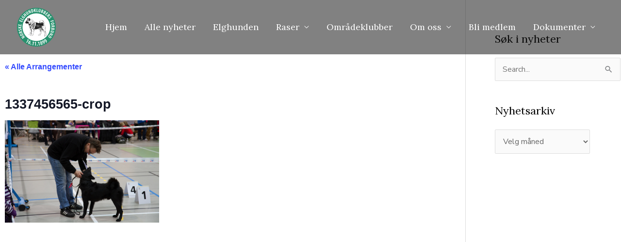

--- FILE ---
content_type: text/html; charset=UTF-8
request_url: https://elghundforbundet.no/naustdals-utstillinga-28-04-2012/1337456565-crop/
body_size: 32935
content:
<!DOCTYPE html>
<html lang="nb-NO">
<head>
<meta charset="UTF-8">
<meta name="viewport" content="width=device-width, initial-scale=1">
	<link rel="profile" href="https://gmpg.org/xfn/11"> 
	<meta name='robots' content='index, follow, max-image-preview:large, max-snippet:-1, max-video-preview:-1' />
	<style>img:is([sizes="auto" i], [sizes^="auto," i]) { contain-intrinsic-size: 3000px 1500px }</style>
	
	<!-- This site is optimized with the Yoast SEO plugin v26.2 - https://yoast.com/wordpress/plugins/seo/ -->
	<title>1337456565-crop - Norske elghundklubbers forbund</title>
	<link rel="canonical" href="https://elghundforbundet.no/naustdals-utstillinga-28-04-2012/1337456565-crop/" />
	<meta property="og:locale" content="nb_NO" />
	<meta property="og:type" content="article" />
	<meta property="og:title" content="1337456565-crop - Norske elghundklubbers forbund" />
	<meta property="og:url" content="https://elghundforbundet.no/naustdals-utstillinga-28-04-2012/1337456565-crop/" />
	<meta property="og:site_name" content="Norske elghundklubbers forbund" />
	<meta property="og:image" content="https://elghundforbundet.no/naustdals-utstillinga-28-04-2012/1337456565-crop" />
	<meta property="og:image:width" content="475" />
	<meta property="og:image:height" content="316" />
	<meta property="og:image:type" content="image/png" />
	<meta name="twitter:card" content="summary_large_image" />
	<script type="application/ld+json" class="yoast-schema-graph">{"@context":"https://schema.org","@graph":[{"@type":"WebPage","@id":"https://elghundforbundet.no/naustdals-utstillinga-28-04-2012/1337456565-crop/","url":"https://elghundforbundet.no/naustdals-utstillinga-28-04-2012/1337456565-crop/","name":"1337456565-crop - Norske elghundklubbers forbund","isPartOf":{"@id":"https://elghundforbundet.no/#website"},"primaryImageOfPage":{"@id":"https://elghundforbundet.no/naustdals-utstillinga-28-04-2012/1337456565-crop/#primaryimage"},"image":{"@id":"https://elghundforbundet.no/naustdals-utstillinga-28-04-2012/1337456565-crop/#primaryimage"},"thumbnailUrl":"https://elghundforbundet.no/wp-content/uploads/2014/04/1337456565-crop.png","datePublished":"2014-04-18T06:41:18+00:00","breadcrumb":{"@id":"https://elghundforbundet.no/naustdals-utstillinga-28-04-2012/1337456565-crop/#breadcrumb"},"inLanguage":"nb-NO","potentialAction":[{"@type":"ReadAction","target":["https://elghundforbundet.no/naustdals-utstillinga-28-04-2012/1337456565-crop/"]}]},{"@type":"ImageObject","inLanguage":"nb-NO","@id":"https://elghundforbundet.no/naustdals-utstillinga-28-04-2012/1337456565-crop/#primaryimage","url":"https://elghundforbundet.no/wp-content/uploads/2014/04/1337456565-crop.png","contentUrl":"https://elghundforbundet.no/wp-content/uploads/2014/04/1337456565-crop.png","width":475,"height":316},{"@type":"BreadcrumbList","@id":"https://elghundforbundet.no/naustdals-utstillinga-28-04-2012/1337456565-crop/#breadcrumb","itemListElement":[{"@type":"ListItem","position":1,"name":"Hjem","item":"https://elghundforbundet.no/"},{"@type":"ListItem","position":2,"name":"Naustdals utstillinga 28.04.2012","item":"https://elghundforbundet.no/naustdals-utstillinga-28-04-2012/"},{"@type":"ListItem","position":3,"name":"1337456565-crop"}]},{"@type":"WebSite","@id":"https://elghundforbundet.no/#website","url":"https://elghundforbundet.no/","name":"Norske elghundklubbers forbund","description":"","publisher":{"@id":"https://elghundforbundet.no/#organization"},"potentialAction":[{"@type":"SearchAction","target":{"@type":"EntryPoint","urlTemplate":"https://elghundforbundet.no/?s={search_term_string}"},"query-input":{"@type":"PropertyValueSpecification","valueRequired":true,"valueName":"search_term_string"}}],"inLanguage":"nb-NO"},{"@type":"Organization","@id":"https://elghundforbundet.no/#organization","name":"Norske elghundklubbers forbund","url":"https://elghundforbundet.no/","logo":{"@type":"ImageObject","inLanguage":"nb-NO","@id":"https://elghundforbundet.no/#/schema/logo/image/","url":"https://elghundforbundet.no/wp-content/uploads/2020/12/200x200.png","contentUrl":"https://elghundforbundet.no/wp-content/uploads/2020/12/200x200.png","width":200,"height":200,"caption":"Norske elghundklubbers forbund"},"image":{"@id":"https://elghundforbundet.no/#/schema/logo/image/"}}]}</script>
	<!-- / Yoast SEO plugin. -->


<link rel='dns-prefetch' href='//stats.wp.com' />
<link rel='dns-prefetch' href='//fonts.googleapis.com' />
<link rel="alternate" type="application/rss+xml" title="Norske elghundklubbers forbund &raquo; strøm" href="https://elghundforbundet.no/feed/" />
<link rel="alternate" type="application/rss+xml" title="Norske elghundklubbers forbund &raquo; kommentarstrøm" href="https://elghundforbundet.no/comments/feed/" />
<link rel="alternate" type="text/calendar" title="Norske elghundklubbers forbund &raquo; iCal-feed" href="https://elghundforbundet.no/arrangementer/?ical=1" />
<script>
window._wpemojiSettings = {"baseUrl":"https:\/\/s.w.org\/images\/core\/emoji\/16.0.1\/72x72\/","ext":".png","svgUrl":"https:\/\/s.w.org\/images\/core\/emoji\/16.0.1\/svg\/","svgExt":".svg","source":{"concatemoji":"https:\/\/elghundforbundet.no\/wp-includes\/js\/wp-emoji-release.min.js?ver=6.8.3"}};
/*! This file is auto-generated */
!function(s,n){var o,i,e;function c(e){try{var t={supportTests:e,timestamp:(new Date).valueOf()};sessionStorage.setItem(o,JSON.stringify(t))}catch(e){}}function p(e,t,n){e.clearRect(0,0,e.canvas.width,e.canvas.height),e.fillText(t,0,0);var t=new Uint32Array(e.getImageData(0,0,e.canvas.width,e.canvas.height).data),a=(e.clearRect(0,0,e.canvas.width,e.canvas.height),e.fillText(n,0,0),new Uint32Array(e.getImageData(0,0,e.canvas.width,e.canvas.height).data));return t.every(function(e,t){return e===a[t]})}function u(e,t){e.clearRect(0,0,e.canvas.width,e.canvas.height),e.fillText(t,0,0);for(var n=e.getImageData(16,16,1,1),a=0;a<n.data.length;a++)if(0!==n.data[a])return!1;return!0}function f(e,t,n,a){switch(t){case"flag":return n(e,"\ud83c\udff3\ufe0f\u200d\u26a7\ufe0f","\ud83c\udff3\ufe0f\u200b\u26a7\ufe0f")?!1:!n(e,"\ud83c\udde8\ud83c\uddf6","\ud83c\udde8\u200b\ud83c\uddf6")&&!n(e,"\ud83c\udff4\udb40\udc67\udb40\udc62\udb40\udc65\udb40\udc6e\udb40\udc67\udb40\udc7f","\ud83c\udff4\u200b\udb40\udc67\u200b\udb40\udc62\u200b\udb40\udc65\u200b\udb40\udc6e\u200b\udb40\udc67\u200b\udb40\udc7f");case"emoji":return!a(e,"\ud83e\udedf")}return!1}function g(e,t,n,a){var r="undefined"!=typeof WorkerGlobalScope&&self instanceof WorkerGlobalScope?new OffscreenCanvas(300,150):s.createElement("canvas"),o=r.getContext("2d",{willReadFrequently:!0}),i=(o.textBaseline="top",o.font="600 32px Arial",{});return e.forEach(function(e){i[e]=t(o,e,n,a)}),i}function t(e){var t=s.createElement("script");t.src=e,t.defer=!0,s.head.appendChild(t)}"undefined"!=typeof Promise&&(o="wpEmojiSettingsSupports",i=["flag","emoji"],n.supports={everything:!0,everythingExceptFlag:!0},e=new Promise(function(e){s.addEventListener("DOMContentLoaded",e,{once:!0})}),new Promise(function(t){var n=function(){try{var e=JSON.parse(sessionStorage.getItem(o));if("object"==typeof e&&"number"==typeof e.timestamp&&(new Date).valueOf()<e.timestamp+604800&&"object"==typeof e.supportTests)return e.supportTests}catch(e){}return null}();if(!n){if("undefined"!=typeof Worker&&"undefined"!=typeof OffscreenCanvas&&"undefined"!=typeof URL&&URL.createObjectURL&&"undefined"!=typeof Blob)try{var e="postMessage("+g.toString()+"("+[JSON.stringify(i),f.toString(),p.toString(),u.toString()].join(",")+"));",a=new Blob([e],{type:"text/javascript"}),r=new Worker(URL.createObjectURL(a),{name:"wpTestEmojiSupports"});return void(r.onmessage=function(e){c(n=e.data),r.terminate(),t(n)})}catch(e){}c(n=g(i,f,p,u))}t(n)}).then(function(e){for(var t in e)n.supports[t]=e[t],n.supports.everything=n.supports.everything&&n.supports[t],"flag"!==t&&(n.supports.everythingExceptFlag=n.supports.everythingExceptFlag&&n.supports[t]);n.supports.everythingExceptFlag=n.supports.everythingExceptFlag&&!n.supports.flag,n.DOMReady=!1,n.readyCallback=function(){n.DOMReady=!0}}).then(function(){return e}).then(function(){var e;n.supports.everything||(n.readyCallback(),(e=n.source||{}).concatemoji?t(e.concatemoji):e.wpemoji&&e.twemoji&&(t(e.twemoji),t(e.wpemoji)))}))}((window,document),window._wpemojiSettings);
</script>
<link rel='stylesheet' id='astra-theme-css-css' href='https://elghundforbundet.no/wp-content/themes/astra/assets/css/minified/style.min.css?ver=4.11.12' media='all' />
<style id='astra-theme-css-inline-css'>
.ast-no-sidebar .entry-content .alignfull {margin-left: calc( -50vw + 50%);margin-right: calc( -50vw + 50%);max-width: 100vw;width: 100vw;}.ast-no-sidebar .entry-content .alignwide {margin-left: calc(-41vw + 50%);margin-right: calc(-41vw + 50%);max-width: unset;width: unset;}.ast-no-sidebar .entry-content .alignfull .alignfull,.ast-no-sidebar .entry-content .alignfull .alignwide,.ast-no-sidebar .entry-content .alignwide .alignfull,.ast-no-sidebar .entry-content .alignwide .alignwide,.ast-no-sidebar .entry-content .wp-block-column .alignfull,.ast-no-sidebar .entry-content .wp-block-column .alignwide{width: 100%;margin-left: auto;margin-right: auto;}.wp-block-gallery,.blocks-gallery-grid {margin: 0;}.wp-block-separator {max-width: 100px;}.wp-block-separator.is-style-wide,.wp-block-separator.is-style-dots {max-width: none;}.entry-content .has-2-columns .wp-block-column:first-child {padding-right: 10px;}.entry-content .has-2-columns .wp-block-column:last-child {padding-left: 10px;}@media (max-width: 782px) {.entry-content .wp-block-columns .wp-block-column {flex-basis: 100%;}.entry-content .has-2-columns .wp-block-column:first-child {padding-right: 0;}.entry-content .has-2-columns .wp-block-column:last-child {padding-left: 0;}}body .entry-content .wp-block-latest-posts {margin-left: 0;}body .entry-content .wp-block-latest-posts li {list-style: none;}.ast-no-sidebar .ast-container .entry-content .wp-block-latest-posts {margin-left: 0;}.ast-header-break-point .entry-content .alignwide {margin-left: auto;margin-right: auto;}.entry-content .blocks-gallery-item img {margin-bottom: auto;}.wp-block-pullquote {border-top: 4px solid #555d66;border-bottom: 4px solid #555d66;color: #40464d;}:root{--ast-post-nav-space:0;--ast-container-default-xlg-padding:6.67em;--ast-container-default-lg-padding:5.67em;--ast-container-default-slg-padding:4.34em;--ast-container-default-md-padding:3.34em;--ast-container-default-sm-padding:6.67em;--ast-container-default-xs-padding:2.4em;--ast-container-default-xxs-padding:1.4em;--ast-code-block-background:#EEEEEE;--ast-comment-inputs-background:#FAFAFA;--ast-normal-container-width:1080px;--ast-narrow-container-width:750px;--ast-blog-title-font-weight:normal;--ast-blog-meta-weight:inherit;--ast-global-color-primary:var(--ast-global-color-5);--ast-global-color-secondary:var(--ast-global-color-4);--ast-global-color-alternate-background:var(--ast-global-color-7);--ast-global-color-subtle-background:var(--ast-global-color-6);--ast-bg-style-guide:#F8FAFC;--ast-shadow-style-guide:0px 0px 4px 0 #00000057;--ast-global-dark-bg-style:#fff;--ast-global-dark-lfs:#fbfbfb;--ast-widget-bg-color:#fafafa;--ast-wc-container-head-bg-color:#fbfbfb;--ast-title-layout-bg:#eeeeee;--ast-search-border-color:#e7e7e7;--ast-lifter-hover-bg:#e6e6e6;--ast-gallery-block-color:#000;--srfm-color-input-label:var(--ast-global-color-2);}html{font-size:100%;}a,.page-title{color:var(--ast-global-color-0);}a:hover,a:focus{color:#002860;}body,button,input,select,textarea,.ast-button,.ast-custom-button{font-family:'Nunito Sans',sans-serif;font-weight:400;font-size:16px;font-size:1rem;}blockquote{color:#000000;}h1,h2,h3,h4,h5,h6,.entry-content :where(h1,h2,h3,h4,h5,h6),.site-title,.site-title a{font-family:'Lora',serif;font-weight:400;}.site-title{font-size:35px;font-size:2.1875rem;display:none;}header .custom-logo-link img{max-width:80px;width:80px;}.astra-logo-svg{width:80px;}.site-header .site-description{font-size:15px;font-size:0.9375rem;display:none;}.entry-title{font-size:26px;font-size:1.625rem;}.archive .ast-article-post .ast-article-inner,.blog .ast-article-post .ast-article-inner,.archive .ast-article-post .ast-article-inner:hover,.blog .ast-article-post .ast-article-inner:hover{overflow:hidden;}h1,.entry-content :where(h1){font-size:32px;font-size:2rem;font-family:'Lora',serif;line-height:1.4em;}h2,.entry-content :where(h2){font-size:22px;font-size:1.375rem;font-family:'Lora',serif;line-height:1.3em;}h3,.entry-content :where(h3){font-size:20px;font-size:1.25rem;font-family:'Lora',serif;line-height:1.3em;}h4,.entry-content :where(h4){font-size:18px;font-size:1.125rem;line-height:1.2em;font-family:'Lora',serif;}h5,.entry-content :where(h5){font-size:14px;font-size:0.875rem;line-height:1.2em;font-family:'Lora',serif;}h6,.entry-content :where(h6){font-size:16px;font-size:1rem;line-height:1.25em;font-family:'Lora',serif;}::selection{background-color:#00926d;color:#ffffff;}body,h1,h2,h3,h4,h5,h6,.entry-title a,.entry-content :where(h1,h2,h3,h4,h5,h6){color:#000000;}.tagcloud a:hover,.tagcloud a:focus,.tagcloud a.current-item{color:#ffffff;border-color:var(--ast-global-color-0);background-color:var(--ast-global-color-0);}input:focus,input[type="text"]:focus,input[type="email"]:focus,input[type="url"]:focus,input[type="password"]:focus,input[type="reset"]:focus,input[type="search"]:focus,textarea:focus{border-color:var(--ast-global-color-0);}input[type="radio"]:checked,input[type=reset],input[type="checkbox"]:checked,input[type="checkbox"]:hover:checked,input[type="checkbox"]:focus:checked,input[type=range]::-webkit-slider-thumb{border-color:var(--ast-global-color-0);background-color:var(--ast-global-color-0);box-shadow:none;}.site-footer a:hover + .post-count,.site-footer a:focus + .post-count{background:var(--ast-global-color-0);border-color:var(--ast-global-color-0);}.single .nav-links .nav-previous,.single .nav-links .nav-next{color:var(--ast-global-color-0);}.entry-meta,.entry-meta *{line-height:1.45;color:var(--ast-global-color-0);}.entry-meta a:not(.ast-button):hover,.entry-meta a:not(.ast-button):hover *,.entry-meta a:not(.ast-button):focus,.entry-meta a:not(.ast-button):focus *,.page-links > .page-link,.page-links .page-link:hover,.post-navigation a:hover{color:#002860;}#cat option,.secondary .calendar_wrap thead a,.secondary .calendar_wrap thead a:visited{color:var(--ast-global-color-0);}.secondary .calendar_wrap #today,.ast-progress-val span{background:var(--ast-global-color-0);}.secondary a:hover + .post-count,.secondary a:focus + .post-count{background:var(--ast-global-color-0);border-color:var(--ast-global-color-0);}.calendar_wrap #today > a{color:#ffffff;}.page-links .page-link,.single .post-navigation a{color:var(--ast-global-color-0);}.ast-search-menu-icon .search-form button.search-submit{padding:0 4px;}.ast-search-menu-icon form.search-form{padding-right:0;}.ast-header-search .ast-search-menu-icon.ast-dropdown-active .search-form,.ast-header-search .ast-search-menu-icon.ast-dropdown-active .search-field:focus{transition:all 0.2s;}.search-form input.search-field:focus{outline:none;}.widget-title,.widget .wp-block-heading{font-size:22px;font-size:1.375rem;color:#000000;}.single .ast-author-details .author-title{color:#002860;}#secondary,#secondary button,#secondary input,#secondary select,#secondary textarea{font-size:16px;font-size:1rem;}.ast-search-menu-icon.slide-search a:focus-visible:focus-visible,.astra-search-icon:focus-visible,#close:focus-visible,a:focus-visible,.ast-menu-toggle:focus-visible,.site .skip-link:focus-visible,.wp-block-loginout input:focus-visible,.wp-block-search.wp-block-search__button-inside .wp-block-search__inside-wrapper,.ast-header-navigation-arrow:focus-visible,.ast-orders-table__row .ast-orders-table__cell:focus-visible,a#ast-apply-coupon:focus-visible,#ast-apply-coupon:focus-visible,#close:focus-visible,.button.search-submit:focus-visible,#search_submit:focus,.normal-search:focus-visible,.ast-header-account-wrap:focus-visible,.astra-cart-drawer-close:focus,.ast-single-variation:focus,.ast-button:focus{outline-style:dotted;outline-color:inherit;outline-width:thin;}input:focus,input[type="text"]:focus,input[type="email"]:focus,input[type="url"]:focus,input[type="password"]:focus,input[type="reset"]:focus,input[type="search"]:focus,input[type="number"]:focus,textarea:focus,.wp-block-search__input:focus,[data-section="section-header-mobile-trigger"] .ast-button-wrap .ast-mobile-menu-trigger-minimal:focus,.ast-mobile-popup-drawer.active .menu-toggle-close:focus,#ast-scroll-top:focus,#coupon_code:focus,#ast-coupon-code:focus{border-style:dotted;border-color:inherit;border-width:thin;}input{outline:none;}.main-header-menu .menu-link,.ast-header-custom-item a{color:#000000;}.main-header-menu .menu-item:hover > .menu-link,.main-header-menu .menu-item:hover > .ast-menu-toggle,.main-header-menu .ast-masthead-custom-menu-items a:hover,.main-header-menu .menu-item.focus > .menu-link,.main-header-menu .menu-item.focus > .ast-menu-toggle,.main-header-menu .current-menu-item > .menu-link,.main-header-menu .current-menu-ancestor > .menu-link,.main-header-menu .current-menu-item > .ast-menu-toggle,.main-header-menu .current-menu-ancestor > .ast-menu-toggle{color:var(--ast-global-color-0);}.header-main-layout-3 .ast-main-header-bar-alignment{margin-right:auto;}.header-main-layout-2 .site-header-section-left .ast-site-identity{text-align:left;}.ast-logo-title-inline .site-logo-img{padding-right:1em;}.site-logo-img img{ transition:all 0.2s linear;}body .ast-oembed-container *{position:absolute;top:0;width:100%;height:100%;left:0;}body .wp-block-embed-pocket-casts .ast-oembed-container *{position:unset;}.ast-header-break-point .ast-mobile-menu-buttons-minimal.menu-toggle{background:transparent;color:#ffffff;}.ast-header-break-point .ast-mobile-menu-buttons-outline.menu-toggle{background:transparent;border:1px solid #ffffff;color:#ffffff;}.ast-header-break-point .ast-mobile-menu-buttons-fill.menu-toggle{background:#ffffff;color:#000000;}.ast-single-post-featured-section + article {margin-top: 2em;}.site-content .ast-single-post-featured-section img {width: 100%;overflow: hidden;object-fit: cover;}.ast-separate-container .site-content .ast-single-post-featured-section + article {margin-top: -80px;z-index: 9;position: relative;border-radius: 4px;}@media (min-width: 922px) {.ast-no-sidebar .site-content .ast-article-image-container--wide {margin-left: -120px;margin-right: -120px;max-width: unset;width: unset;}.ast-left-sidebar .site-content .ast-article-image-container--wide,.ast-right-sidebar .site-content .ast-article-image-container--wide {margin-left: -10px;margin-right: -10px;}.site-content .ast-article-image-container--full {margin-left: calc( -50vw + 50%);margin-right: calc( -50vw + 50%);max-width: 100vw;width: 100vw;}.ast-left-sidebar .site-content .ast-article-image-container--full,.ast-right-sidebar .site-content .ast-article-image-container--full {margin-left: -10px;margin-right: -10px;max-width: inherit;width: auto;}}.site > .ast-single-related-posts-container {margin-top: 0;}@media (min-width: 922px) {.ast-desktop .ast-container--narrow {max-width: var(--ast-narrow-container-width);margin: 0 auto;}}.ast-page-builder-template .hentry {margin: 0;}.ast-page-builder-template .site-content > .ast-container {max-width: 100%;padding: 0;}.ast-page-builder-template .site .site-content #primary {padding: 0;margin: 0;}.ast-page-builder-template .no-results {text-align: center;margin: 4em auto;}.ast-page-builder-template .ast-pagination {padding: 2em;}.ast-page-builder-template .entry-header.ast-no-title.ast-no-thumbnail {margin-top: 0;}.ast-page-builder-template .entry-header.ast-header-without-markup {margin-top: 0;margin-bottom: 0;}.ast-page-builder-template .entry-header.ast-no-title.ast-no-meta {margin-bottom: 0;}.ast-page-builder-template.single .post-navigation {padding-bottom: 2em;}.ast-page-builder-template.single-post .site-content > .ast-container {max-width: 100%;}.ast-page-builder-template .entry-header {margin-top: 4em;margin-left: auto;margin-right: auto;padding-left: 20px;padding-right: 20px;}.single.ast-page-builder-template .entry-header {padding-left: 20px;padding-right: 20px;}.ast-page-builder-template .ast-archive-description {margin: 4em auto 0;padding-left: 20px;padding-right: 20px;}.ast-page-builder-template.ast-no-sidebar .entry-content .alignwide {margin-left: 0;margin-right: 0;}#secondary {margin: 4em 0 2.5em;word-break: break-word;line-height: 2;}#secondary li {margin-bottom: 0.25em;}#secondary li:last-child {margin-bottom: 0;}@media (max-width: 768px) {.js_active .ast-plain-container.ast-single-post #secondary {margin-top: 1.5em;}}.ast-separate-container.ast-two-container #secondary .widget {background-color: #fff;padding: 2em;margin-bottom: 2em;}@media (min-width: 993px) {.ast-left-sidebar #secondary {padding-right: 60px;}.ast-right-sidebar #secondary {padding-left: 60px;}}@media (max-width: 993px) {.ast-right-sidebar #secondary {padding-left: 30px;}.ast-left-sidebar #secondary {padding-right: 30px;}}.footer-adv .footer-adv-overlay{border-top-style:solid;border-top-color:#7a7a7a;}@media( max-width: 420px ) {.single .nav-links .nav-previous,.single .nav-links .nav-next {width: 100%;text-align: center;}}.wp-block-buttons.aligncenter{justify-content:center;}@media (max-width:921px){.ast-theme-transparent-header #primary,.ast-theme-transparent-header #secondary{padding:0;}}@media (max-width:921px){.ast-plain-container.ast-no-sidebar #primary{padding:0;}}.ast-plain-container.ast-no-sidebar #primary{margin-top:0;margin-bottom:0;}@media (min-width:1200px){.wp-block-group .has-background{padding:20px;}}@media (min-width:1200px){.ast-page-builder-template.ast-left-sidebar .entry-content .wp-block-cover.alignwide,.ast-page-builder-template.ast-right-sidebar .entry-content .wp-block-cover.alignwide,.ast-page-builder-template.ast-left-sidebar .entry-content .wp-block-cover.alignfull,.ast-page-builder-template.ast-right-sidebar .entry-content .wp-block-cover.alignful{padding-right:0;padding-left:0;}}@media (min-width:1200px){.wp-block-cover-image.alignwide .wp-block-cover__inner-container,.wp-block-cover.alignwide .wp-block-cover__inner-container,.wp-block-cover-image.alignfull .wp-block-cover__inner-container,.wp-block-cover.alignfull .wp-block-cover__inner-container{width:100%;}}.wp-block-columns{margin-bottom:unset;}.wp-block-image.size-full{margin:2rem 0;}.wp-block-separator.has-background{padding:0;}.wp-block-gallery{margin-bottom:1.6em;}.wp-block-group{padding-top:4em;padding-bottom:4em;}.wp-block-group__inner-container .wp-block-columns:last-child,.wp-block-group__inner-container :last-child,.wp-block-table table{margin-bottom:0;}.blocks-gallery-grid{width:100%;}.wp-block-navigation-link__content{padding:5px 0;}.wp-block-group .wp-block-group .has-text-align-center,.wp-block-group .wp-block-column .has-text-align-center{max-width:100%;}.has-text-align-center{margin:0 auto;}@media (min-width:1200px){.wp-block-cover__inner-container,.alignwide .wp-block-group__inner-container,.alignfull .wp-block-group__inner-container{max-width:1200px;margin:0 auto;}.wp-block-group.alignnone,.wp-block-group.aligncenter,.wp-block-group.alignleft,.wp-block-group.alignright,.wp-block-group.alignwide,.wp-block-columns.alignwide{margin:2rem 0 1rem 0;}}@media (max-width:1200px){.wp-block-group{padding:3em;}.wp-block-group .wp-block-group{padding:1.5em;}.wp-block-columns,.wp-block-column{margin:1rem 0;}}@media (min-width:921px){.wp-block-columns .wp-block-group{padding:2em;}}@media (max-width:544px){.wp-block-cover-image .wp-block-cover__inner-container,.wp-block-cover .wp-block-cover__inner-container{width:unset;}.wp-block-cover,.wp-block-cover-image{padding:2em 0;}.wp-block-group,.wp-block-cover{padding:2em;}.wp-block-media-text__media img,.wp-block-media-text__media video{width:unset;max-width:100%;}.wp-block-media-text.has-background .wp-block-media-text__content{padding:1em;}}.wp-block-image.aligncenter{margin-left:auto;margin-right:auto;}.wp-block-table.aligncenter{margin-left:auto;margin-right:auto;}@media (min-width:544px){.entry-content .wp-block-media-text.has-media-on-the-right .wp-block-media-text__content{padding:0 8% 0 0;}.entry-content .wp-block-media-text .wp-block-media-text__content{padding:0 0 0 8%;}.ast-plain-container .site-content .entry-content .has-custom-content-position.is-position-bottom-left > *,.ast-plain-container .site-content .entry-content .has-custom-content-position.is-position-bottom-right > *,.ast-plain-container .site-content .entry-content .has-custom-content-position.is-position-top-left > *,.ast-plain-container .site-content .entry-content .has-custom-content-position.is-position-top-right > *,.ast-plain-container .site-content .entry-content .has-custom-content-position.is-position-center-right > *,.ast-plain-container .site-content .entry-content .has-custom-content-position.is-position-center-left > *{margin:0;}}@media (max-width:544px){.entry-content .wp-block-media-text .wp-block-media-text__content{padding:8% 0;}.wp-block-media-text .wp-block-media-text__media img{width:auto;max-width:100%;}}.wp-block-buttons .wp-block-button.is-style-outline .wp-block-button__link.wp-element-button,.ast-outline-button,.wp-block-uagb-buttons-child .uagb-buttons-repeater.ast-outline-button{border-color:#00926d;border-top-width:2px;border-right-width:2px;border-bottom-width:2px;border-left-width:2px;font-family:inherit;font-weight:inherit;line-height:1em;}.wp-block-button.is-style-outline .wp-block-button__link:hover,.wp-block-buttons .wp-block-button.is-style-outline .wp-block-button__link:focus,.wp-block-buttons .wp-block-button.is-style-outline > .wp-block-button__link:not(.has-text-color):hover,.wp-block-buttons .wp-block-button.wp-block-button__link.is-style-outline:not(.has-text-color):hover,.ast-outline-button:hover,.ast-outline-button:focus,.wp-block-uagb-buttons-child .uagb-buttons-repeater.ast-outline-button:hover,.wp-block-uagb-buttons-child .uagb-buttons-repeater.ast-outline-button:focus{background-color:#01523e;}.wp-block-button .wp-block-button__link.wp-element-button.is-style-outline:not(.has-background),.wp-block-button.is-style-outline>.wp-block-button__link.wp-element-button:not(.has-background),.ast-outline-button{background-color:#00926d;}.entry-content[data-ast-blocks-layout] > figure{margin-bottom:1em;}.elementor-widget-container .elementor-loop-container .e-loop-item[data-elementor-type="loop-item"]{width:100%;}@media (max-width:921px){.ast-left-sidebar #content > .ast-container{display:flex;flex-direction:column-reverse;width:100%;}.ast-separate-container .ast-article-post,.ast-separate-container .ast-article-single{padding:1.5em 2.14em;}.ast-author-box img.avatar{margin:20px 0 0 0;}}@media (max-width:921px){#secondary.secondary{padding-top:0;}.ast-separate-container.ast-right-sidebar #secondary{padding-left:1em;padding-right:1em;}.ast-separate-container.ast-two-container #secondary{padding-left:0;padding-right:0;}.ast-page-builder-template .entry-header #secondary,.ast-page-builder-template #secondary{margin-top:1.5em;}}@media (max-width:921px){.ast-right-sidebar #primary{padding-right:0;}.ast-page-builder-template.ast-left-sidebar #secondary,.ast-page-builder-template.ast-right-sidebar #secondary{padding-right:20px;padding-left:20px;}.ast-right-sidebar #secondary,.ast-left-sidebar #primary{padding-left:0;}.ast-left-sidebar #secondary{padding-right:0;}}@media (min-width:922px){.ast-separate-container.ast-right-sidebar #primary,.ast-separate-container.ast-left-sidebar #primary{border:0;}.search-no-results.ast-separate-container #primary{margin-bottom:4em;}}@media (min-width:922px){.ast-right-sidebar #primary{border-right:1px solid var(--ast-border-color);}.ast-left-sidebar #primary{border-left:1px solid var(--ast-border-color);}.ast-right-sidebar #secondary{border-left:1px solid var(--ast-border-color);margin-left:-1px;}.ast-left-sidebar #secondary{border-right:1px solid var(--ast-border-color);margin-right:-1px;}.ast-separate-container.ast-two-container.ast-right-sidebar #secondary{padding-left:30px;padding-right:0;}.ast-separate-container.ast-two-container.ast-left-sidebar #secondary{padding-right:30px;padding-left:0;}.ast-separate-container.ast-right-sidebar #secondary,.ast-separate-container.ast-left-sidebar #secondary{border:0;margin-left:auto;margin-right:auto;}.ast-separate-container.ast-two-container #secondary .widget:last-child{margin-bottom:0;}}.wp-block-button .wp-block-button__link{color:#ffffff;}.wp-block-button .wp-block-button__link:hover,.wp-block-button .wp-block-button__link:focus{color:#ffffff;background-color:#01523e;border-color:#01523e;}.elementor-widget-heading h1.elementor-heading-title{line-height:1.4em;}.elementor-widget-heading h2.elementor-heading-title{line-height:1.3em;}.elementor-widget-heading h3.elementor-heading-title{line-height:1.3em;}.elementor-widget-heading h4.elementor-heading-title{line-height:1.2em;}.elementor-widget-heading h5.elementor-heading-title{line-height:1.2em;}.elementor-widget-heading h6.elementor-heading-title{line-height:1.25em;}.wp-block-button .wp-block-button__link{border-top-width:0;border-right-width:0;border-left-width:0;border-bottom-width:0;border-color:#00926d;background-color:#00926d;color:#ffffff;font-family:inherit;font-weight:inherit;line-height:1em;padding-top:10px;padding-right:40px;padding-bottom:10px;padding-left:40px;}.menu-toggle,button,.ast-button,.ast-custom-button,.button,input#submit,input[type="button"],input[type="submit"],input[type="reset"]{border-style:solid;border-top-width:0;border-right-width:0;border-left-width:0;border-bottom-width:0;color:#ffffff;border-color:#00926d;background-color:#00926d;padding-top:10px;padding-right:40px;padding-bottom:10px;padding-left:40px;font-family:inherit;font-weight:inherit;line-height:1em;}button:focus,.menu-toggle:hover,button:hover,.ast-button:hover,.ast-custom-button:hover .button:hover,.ast-custom-button:hover ,input[type=reset]:hover,input[type=reset]:focus,input#submit:hover,input#submit:focus,input[type="button"]:hover,input[type="button"]:focus,input[type="submit"]:hover,input[type="submit"]:focus{color:#ffffff;background-color:#01523e;border-color:#01523e;}@media (max-width:921px){.ast-mobile-header-stack .main-header-bar .ast-search-menu-icon{display:inline-block;}.ast-header-break-point.ast-header-custom-item-outside .ast-mobile-header-stack .main-header-bar .ast-search-icon{margin:0;}.ast-comment-avatar-wrap img{max-width:2.5em;}.ast-comment-meta{padding:0 1.8888em 1.3333em;}.ast-separate-container .ast-comment-list li.depth-1{padding:1.5em 2.14em;}.ast-separate-container .comment-respond{padding:2em 2.14em;}}@media (min-width:544px){.ast-container{max-width:100%;}}@media (max-width:544px){.ast-separate-container .ast-article-post,.ast-separate-container .ast-article-single,.ast-separate-container .comments-title,.ast-separate-container .ast-archive-description{padding:1.5em 1em;}.ast-separate-container #content .ast-container{padding-left:0.54em;padding-right:0.54em;}.ast-separate-container .ast-comment-list .bypostauthor{padding:.5em;}.ast-search-menu-icon.ast-dropdown-active .search-field{width:170px;}.ast-separate-container #secondary{padding-top:0;}.ast-separate-container.ast-two-container #secondary .widget{margin-bottom:1.5em;padding-left:1em;padding-right:1em;}.site-branding img,.site-header .site-logo-img .custom-logo-link img{max-width:100%;}} #ast-mobile-header .ast-site-header-cart-li a{pointer-events:none;}@media (min-width:545px){.ast-page-builder-template .comments-area,.single.ast-page-builder-template .entry-header,.single.ast-page-builder-template .post-navigation,.single.ast-page-builder-template .ast-single-related-posts-container{max-width:1120px;margin-left:auto;margin-right:auto;}}.ast-no-sidebar.ast-separate-container .entry-content .alignfull {margin-left: -6.67em;margin-right: -6.67em;width: auto;}@media (max-width: 1200px) {.ast-no-sidebar.ast-separate-container .entry-content .alignfull {margin-left: -2.4em;margin-right: -2.4em;}}@media (max-width: 768px) {.ast-no-sidebar.ast-separate-container .entry-content .alignfull {margin-left: -2.14em;margin-right: -2.14em;}}@media (max-width: 544px) {.ast-no-sidebar.ast-separate-container .entry-content .alignfull {margin-left: -1em;margin-right: -1em;}}.ast-no-sidebar.ast-separate-container .entry-content .alignwide {margin-left: -20px;margin-right: -20px;}.ast-no-sidebar.ast-separate-container .entry-content .wp-block-column .alignfull,.ast-no-sidebar.ast-separate-container .entry-content .wp-block-column .alignwide {margin-left: auto;margin-right: auto;width: 100%;}@media (max-width:921px){.site-title{display:none;}.site-header .site-description{display:none;}h1,.entry-content :where(h1){font-size:30px;}h2,.entry-content :where(h2){font-size:25px;}h3,.entry-content :where(h3){font-size:20px;}}@media (max-width:544px){.site-title{display:none;}.site-header .site-description{display:none;}h1,.entry-content :where(h1){font-size:30px;}h2,.entry-content :where(h2){font-size:25px;}h3,.entry-content :where(h3){font-size:20px;}}@media (max-width:921px){html{font-size:91.2%;}}@media (max-width:544px){html{font-size:91.2%;}}@media (min-width:922px){.ast-container{max-width:1120px;}}@font-face {font-family: "Astra";src: url(https://elghundforbundet.no/wp-content/themes/astra/assets/fonts/astra.woff) format("woff"),url(https://elghundforbundet.no/wp-content/themes/astra/assets/fonts/astra.ttf) format("truetype"),url(https://elghundforbundet.no/wp-content/themes/astra/assets/fonts/astra.svg#astra) format("svg");font-weight: normal;font-style: normal;font-display: fallback;}@media (max-width:921px) {.main-header-bar .main-header-bar-navigation{display:none;}}.ast-desktop .main-header-menu.submenu-with-border .sub-menu,.ast-desktop .main-header-menu.submenu-with-border .astra-full-megamenu-wrapper{border-color:#00926d;}.ast-desktop .main-header-menu.submenu-with-border .sub-menu{border-top-width:2px;border-style:solid;}.ast-desktop .main-header-menu.submenu-with-border .sub-menu .sub-menu{top:-2px;}.ast-desktop .main-header-menu.submenu-with-border .sub-menu .menu-link,.ast-desktop .main-header-menu.submenu-with-border .children .menu-link{border-bottom-width:1px;border-style:solid;border-color:#08170a;}@media (min-width:922px){.main-header-menu .sub-menu .menu-item.ast-left-align-sub-menu:hover > .sub-menu,.main-header-menu .sub-menu .menu-item.ast-left-align-sub-menu.focus > .sub-menu{margin-left:-0px;}}.ast-small-footer{border-top-style:solid;border-top-width:1px;border-top-color:#7a7a7a;}.ast-small-footer-wrap{text-align:center;}.site .comments-area{padding-bottom:3em;}.ast-header-break-point.ast-header-custom-item-inside .main-header-bar .main-header-bar-navigation .ast-search-icon {display: none;}.ast-header-break-point.ast-header-custom-item-inside .main-header-bar .ast-search-menu-icon .search-form {padding: 0;display: block;overflow: hidden;}.ast-header-break-point .ast-header-custom-item .widget:last-child {margin-bottom: 1em;}.ast-header-custom-item .widget {margin: 0.5em;display: inline-block;vertical-align: middle;}.ast-header-custom-item .widget p {margin-bottom: 0;}.ast-header-custom-item .widget li {width: auto;}.ast-header-custom-item-inside .button-custom-menu-item .menu-link {display: none;}.ast-header-custom-item-inside.ast-header-break-point .button-custom-menu-item .ast-custom-button-link {display: none;}.ast-header-custom-item-inside.ast-header-break-point .button-custom-menu-item .menu-link {display: block;}.ast-header-break-point.ast-header-custom-item-outside .main-header-bar .ast-search-icon {margin-right: 1em;}.ast-header-break-point.ast-header-custom-item-inside .main-header-bar .ast-search-menu-icon .search-field,.ast-header-break-point.ast-header-custom-item-inside .main-header-bar .ast-search-menu-icon.ast-inline-search .search-field {width: 100%;padding-right: 5.5em;}.ast-header-break-point.ast-header-custom-item-inside .main-header-bar .ast-search-menu-icon .search-submit {display: block;position: absolute;height: 100%;top: 0;right: 0;padding: 0 1em;border-radius: 0;}.ast-header-break-point .ast-header-custom-item .ast-masthead-custom-menu-items {padding-left: 20px;padding-right: 20px;margin-bottom: 1em;margin-top: 1em;}.ast-header-custom-item-inside.ast-header-break-point .button-custom-menu-item {padding-left: 0;padding-right: 0;margin-top: 0;margin-bottom: 0;}.astra-icon-down_arrow::after {content: "\e900";font-family: Astra;}.astra-icon-close::after {content: "\e5cd";font-family: Astra;}.astra-icon-drag_handle::after {content: "\e25d";font-family: Astra;}.astra-icon-format_align_justify::after {content: "\e235";font-family: Astra;}.astra-icon-menu::after {content: "\e5d2";font-family: Astra;}.astra-icon-reorder::after {content: "\e8fe";font-family: Astra;}.astra-icon-search::after {content: "\e8b6";font-family: Astra;}.astra-icon-zoom_in::after {content: "\e56b";font-family: Astra;}.astra-icon-check-circle::after {content: "\e901";font-family: Astra;}.astra-icon-shopping-cart::after {content: "\f07a";font-family: Astra;}.astra-icon-shopping-bag::after {content: "\f290";font-family: Astra;}.astra-icon-shopping-basket::after {content: "\f291";font-family: Astra;}.astra-icon-circle-o::after {content: "\e903";font-family: Astra;}.astra-icon-certificate::after {content: "\e902";font-family: Astra;}blockquote {padding: 1.2em;}:root .has-ast-global-color-0-color{color:var(--ast-global-color-0);}:root .has-ast-global-color-0-background-color{background-color:var(--ast-global-color-0);}:root .wp-block-button .has-ast-global-color-0-color{color:var(--ast-global-color-0);}:root .wp-block-button .has-ast-global-color-0-background-color{background-color:var(--ast-global-color-0);}:root .has-ast-global-color-1-color{color:var(--ast-global-color-1);}:root .has-ast-global-color-1-background-color{background-color:var(--ast-global-color-1);}:root .wp-block-button .has-ast-global-color-1-color{color:var(--ast-global-color-1);}:root .wp-block-button .has-ast-global-color-1-background-color{background-color:var(--ast-global-color-1);}:root .has-ast-global-color-2-color{color:var(--ast-global-color-2);}:root .has-ast-global-color-2-background-color{background-color:var(--ast-global-color-2);}:root .wp-block-button .has-ast-global-color-2-color{color:var(--ast-global-color-2);}:root .wp-block-button .has-ast-global-color-2-background-color{background-color:var(--ast-global-color-2);}:root .has-ast-global-color-3-color{color:var(--ast-global-color-3);}:root .has-ast-global-color-3-background-color{background-color:var(--ast-global-color-3);}:root .wp-block-button .has-ast-global-color-3-color{color:var(--ast-global-color-3);}:root .wp-block-button .has-ast-global-color-3-background-color{background-color:var(--ast-global-color-3);}:root .has-ast-global-color-4-color{color:var(--ast-global-color-4);}:root .has-ast-global-color-4-background-color{background-color:var(--ast-global-color-4);}:root .wp-block-button .has-ast-global-color-4-color{color:var(--ast-global-color-4);}:root .wp-block-button .has-ast-global-color-4-background-color{background-color:var(--ast-global-color-4);}:root .has-ast-global-color-5-color{color:var(--ast-global-color-5);}:root .has-ast-global-color-5-background-color{background-color:var(--ast-global-color-5);}:root .wp-block-button .has-ast-global-color-5-color{color:var(--ast-global-color-5);}:root .wp-block-button .has-ast-global-color-5-background-color{background-color:var(--ast-global-color-5);}:root .has-ast-global-color-6-color{color:var(--ast-global-color-6);}:root .has-ast-global-color-6-background-color{background-color:var(--ast-global-color-6);}:root .wp-block-button .has-ast-global-color-6-color{color:var(--ast-global-color-6);}:root .wp-block-button .has-ast-global-color-6-background-color{background-color:var(--ast-global-color-6);}:root .has-ast-global-color-7-color{color:var(--ast-global-color-7);}:root .has-ast-global-color-7-background-color{background-color:var(--ast-global-color-7);}:root .wp-block-button .has-ast-global-color-7-color{color:var(--ast-global-color-7);}:root .wp-block-button .has-ast-global-color-7-background-color{background-color:var(--ast-global-color-7);}:root .has-ast-global-color-8-color{color:var(--ast-global-color-8);}:root .has-ast-global-color-8-background-color{background-color:var(--ast-global-color-8);}:root .wp-block-button .has-ast-global-color-8-color{color:var(--ast-global-color-8);}:root .wp-block-button .has-ast-global-color-8-background-color{background-color:var(--ast-global-color-8);}:root{--ast-global-color-0:#0170B9;--ast-global-color-1:#3a3a3a;--ast-global-color-2:#3a3a3a;--ast-global-color-3:#4B4F58;--ast-global-color-4:#F5F5F5;--ast-global-color-5:#FFFFFF;--ast-global-color-6:#E5E5E5;--ast-global-color-7:#424242;--ast-global-color-8:#000000;}:root {--ast-border-color : #dddddd;}#masthead .ast-container,.ast-header-breadcrumb .ast-container{max-width:100%;padding-left:35px;padding-right:35px;}@media (max-width:921px){#masthead .ast-container,.ast-header-breadcrumb .ast-container{padding-left:20px;padding-right:20px;}}.ast-header-break-point.ast-header-custom-item-inside .main-header-bar .main-header-bar-navigation .ast-search-icon {display: none;}.ast-header-break-point.ast-header-custom-item-inside .main-header-bar .ast-search-menu-icon .search-form {padding: 0;display: block;overflow: hidden;}.ast-header-break-point .ast-header-custom-item .widget:last-child {margin-bottom: 1em;}.ast-header-custom-item .widget {margin: 0.5em;display: inline-block;vertical-align: middle;}.ast-header-custom-item .widget p {margin-bottom: 0;}.ast-header-custom-item .widget li {width: auto;}.ast-header-custom-item-inside .button-custom-menu-item .menu-link {display: none;}.ast-header-custom-item-inside.ast-header-break-point .button-custom-menu-item .ast-custom-button-link {display: none;}.ast-header-custom-item-inside.ast-header-break-point .button-custom-menu-item .menu-link {display: block;}.ast-header-break-point.ast-header-custom-item-outside .main-header-bar .ast-search-icon {margin-right: 1em;}.ast-header-break-point.ast-header-custom-item-inside .main-header-bar .ast-search-menu-icon .search-field,.ast-header-break-point.ast-header-custom-item-inside .main-header-bar .ast-search-menu-icon.ast-inline-search .search-field {width: 100%;padding-right: 5.5em;}.ast-header-break-point.ast-header-custom-item-inside .main-header-bar .ast-search-menu-icon .search-submit {display: block;position: absolute;height: 100%;top: 0;right: 0;padding: 0 1em;border-radius: 0;}.ast-header-break-point .ast-header-custom-item .ast-masthead-custom-menu-items {padding-left: 20px;padding-right: 20px;margin-bottom: 1em;margin-top: 1em;}.ast-header-custom-item-inside.ast-header-break-point .button-custom-menu-item {padding-left: 0;padding-right: 0;margin-top: 0;margin-bottom: 0;}.astra-icon-down_arrow::after {content: "\e900";font-family: Astra;}.astra-icon-close::after {content: "\e5cd";font-family: Astra;}.astra-icon-drag_handle::after {content: "\e25d";font-family: Astra;}.astra-icon-format_align_justify::after {content: "\e235";font-family: Astra;}.astra-icon-menu::after {content: "\e5d2";font-family: Astra;}.astra-icon-reorder::after {content: "\e8fe";font-family: Astra;}.astra-icon-search::after {content: "\e8b6";font-family: Astra;}.astra-icon-zoom_in::after {content: "\e56b";font-family: Astra;}.astra-icon-check-circle::after {content: "\e901";font-family: Astra;}.astra-icon-shopping-cart::after {content: "\f07a";font-family: Astra;}.astra-icon-shopping-bag::after {content: "\f290";font-family: Astra;}.astra-icon-shopping-basket::after {content: "\f291";font-family: Astra;}.astra-icon-circle-o::after {content: "\e903";font-family: Astra;}.astra-icon-certificate::after {content: "\e902";font-family: Astra;}blockquote {padding: 1.2em;}:root .has-ast-global-color-0-color{color:var(--ast-global-color-0);}:root .has-ast-global-color-0-background-color{background-color:var(--ast-global-color-0);}:root .wp-block-button .has-ast-global-color-0-color{color:var(--ast-global-color-0);}:root .wp-block-button .has-ast-global-color-0-background-color{background-color:var(--ast-global-color-0);}:root .has-ast-global-color-1-color{color:var(--ast-global-color-1);}:root .has-ast-global-color-1-background-color{background-color:var(--ast-global-color-1);}:root .wp-block-button .has-ast-global-color-1-color{color:var(--ast-global-color-1);}:root .wp-block-button .has-ast-global-color-1-background-color{background-color:var(--ast-global-color-1);}:root .has-ast-global-color-2-color{color:var(--ast-global-color-2);}:root .has-ast-global-color-2-background-color{background-color:var(--ast-global-color-2);}:root .wp-block-button .has-ast-global-color-2-color{color:var(--ast-global-color-2);}:root .wp-block-button .has-ast-global-color-2-background-color{background-color:var(--ast-global-color-2);}:root .has-ast-global-color-3-color{color:var(--ast-global-color-3);}:root .has-ast-global-color-3-background-color{background-color:var(--ast-global-color-3);}:root .wp-block-button .has-ast-global-color-3-color{color:var(--ast-global-color-3);}:root .wp-block-button .has-ast-global-color-3-background-color{background-color:var(--ast-global-color-3);}:root .has-ast-global-color-4-color{color:var(--ast-global-color-4);}:root .has-ast-global-color-4-background-color{background-color:var(--ast-global-color-4);}:root .wp-block-button .has-ast-global-color-4-color{color:var(--ast-global-color-4);}:root .wp-block-button .has-ast-global-color-4-background-color{background-color:var(--ast-global-color-4);}:root .has-ast-global-color-5-color{color:var(--ast-global-color-5);}:root .has-ast-global-color-5-background-color{background-color:var(--ast-global-color-5);}:root .wp-block-button .has-ast-global-color-5-color{color:var(--ast-global-color-5);}:root .wp-block-button .has-ast-global-color-5-background-color{background-color:var(--ast-global-color-5);}:root .has-ast-global-color-6-color{color:var(--ast-global-color-6);}:root .has-ast-global-color-6-background-color{background-color:var(--ast-global-color-6);}:root .wp-block-button .has-ast-global-color-6-color{color:var(--ast-global-color-6);}:root .wp-block-button .has-ast-global-color-6-background-color{background-color:var(--ast-global-color-6);}:root .has-ast-global-color-7-color{color:var(--ast-global-color-7);}:root .has-ast-global-color-7-background-color{background-color:var(--ast-global-color-7);}:root .wp-block-button .has-ast-global-color-7-color{color:var(--ast-global-color-7);}:root .wp-block-button .has-ast-global-color-7-background-color{background-color:var(--ast-global-color-7);}:root .has-ast-global-color-8-color{color:var(--ast-global-color-8);}:root .has-ast-global-color-8-background-color{background-color:var(--ast-global-color-8);}:root .wp-block-button .has-ast-global-color-8-color{color:var(--ast-global-color-8);}:root .wp-block-button .has-ast-global-color-8-background-color{background-color:var(--ast-global-color-8);}:root{--ast-global-color-0:#0170B9;--ast-global-color-1:#3a3a3a;--ast-global-color-2:#3a3a3a;--ast-global-color-3:#4B4F58;--ast-global-color-4:#F5F5F5;--ast-global-color-5:#FFFFFF;--ast-global-color-6:#E5E5E5;--ast-global-color-7:#424242;--ast-global-color-8:#000000;}:root {--ast-border-color : #dddddd;}#masthead .ast-container,.ast-header-breadcrumb .ast-container{max-width:100%;padding-left:35px;padding-right:35px;}@media (max-width:921px){#masthead .ast-container,.ast-header-breadcrumb .ast-container{padding-left:20px;padding-right:20px;}}.ast-theme-transparent-header #masthead .site-logo-img .transparent-custom-logo .astra-logo-svg{width:150px;}.ast-theme-transparent-header #masthead .site-logo-img .transparent-custom-logo img{ max-width:150px; width:150px;}@media (max-width:921px){.ast-theme-transparent-header #masthead .site-logo-img .transparent-custom-logo .astra-logo-svg{width:120px;}.ast-theme-transparent-header #masthead .site-logo-img .transparent-custom-logo img{ max-width:120px; width:120px;}}@media (max-width:543px){.ast-theme-transparent-header #masthead .site-logo-img .transparent-custom-logo .astra-logo-svg{width:100px;}.ast-theme-transparent-header #masthead .site-logo-img .transparent-custom-logo img{ max-width:100px; width:100px;}}@media (min-width:921px){.ast-theme-transparent-header #masthead{position:absolute;left:0;right:0;}.ast-theme-transparent-header .main-header-bar,.ast-theme-transparent-header.ast-header-break-point .main-header-bar{background:none;}body.elementor-editor-active.ast-theme-transparent-header #masthead,.fl-builder-edit .ast-theme-transparent-header #masthead,body.vc_editor.ast-theme-transparent-header #masthead,body.brz-ed.ast-theme-transparent-header #masthead{z-index:0;}.ast-header-break-point.ast-replace-site-logo-transparent.ast-theme-transparent-header .custom-mobile-logo-link{display:none;}.ast-header-break-point.ast-replace-site-logo-transparent.ast-theme-transparent-header .transparent-custom-logo{display:inline-block;}.ast-theme-transparent-header .ast-above-header,.ast-theme-transparent-header .ast-above-header.ast-above-header-bar{background-image:none;background-color:transparent;}.ast-theme-transparent-header .ast-below-header,.ast-theme-transparent-header .ast-below-header.ast-below-header-bar{background-image:none;background-color:transparent;}}.ast-theme-transparent-header .main-header-bar,.ast-theme-transparent-header.ast-header-break-point .main-header-bar-wrap .main-header-menu,.ast-theme-transparent-header.ast-header-break-point .main-header-bar-wrap .main-header-bar,.ast-theme-transparent-header.ast-header-break-point .ast-mobile-header-wrap .main-header-bar{background-color:rgba(17,17,17,0.53);}.ast-theme-transparent-header .main-header-bar .ast-search-menu-icon form{background-color:rgba(17,17,17,0.53);}.ast-theme-transparent-header .ast-above-header,.ast-theme-transparent-header .ast-above-header.ast-above-header-bar{background-color:rgba(17,17,17,0.53);}.ast-theme-transparent-header .ast-below-header,.ast-theme-transparent-header .ast-below-header.ast-below-header-bar{background-color:rgba(17,17,17,0.53);}.ast-theme-transparent-header .ast-builder-menu .main-header-menu .menu-item .sub-menu,.ast-header-break-point.ast-flyout-menu-enable.ast-header-break-point .ast-builder-menu .main-header-bar-navigation .main-header-menu .menu-item .sub-menu,.ast-header-break-point.ast-flyout-menu-enable.ast-header-break-point .ast-builder-menu .main-header-bar-navigation [CLASS*="ast-builder-menu-"] .main-header-menu .menu-item .sub-menu,.ast-theme-transparent-header .ast-builder-menu .main-header-menu .menu-item .sub-menu .menu-link,.ast-header-break-point.ast-flyout-menu-enable.ast-header-break-point .ast-builder-menu .main-header-bar-navigation .main-header-menu .menu-item .sub-menu .menu-link,.ast-header-break-point.ast-flyout-menu-enable.ast-header-break-point .ast-builder-menu .main-header-bar-navigation [CLASS*="ast-builder-menu-"] .main-header-menu .menu-item .sub-menu .menu-link,.ast-theme-transparent-header .main-header-menu .menu-item .sub-menu .menu-link,.ast-header-break-point.ast-flyout-menu-enable.ast-header-break-point .main-header-bar-navigation .main-header-menu .menu-item .sub-menu .menu-link,.ast-theme-transparent-header .main-header-menu .menu-item .sub-menu,.ast-header-break-point.ast-flyout-menu-enable.ast-header-break-point .main-header-bar-navigation .main-header-menu .menu-item .sub-menu{background-color:rgba(5,5,5,0.82);}.ast-theme-transparent-header .ast-builder-menu .main-header-menu .menu-item .sub-menu .menu-item .menu-link,.ast-theme-transparent-header .ast-builder-menu .main-header-menu .menu-item .sub-menu .menu-item > .ast-menu-toggle,.ast-theme-transparent-header .main-header-menu .menu-item .sub-menu .menu-link,.ast-header-break-point.ast-flyout-menu-enable.ast-header-break-point .main-header-bar-navigation .main-header-menu .menu-item .sub-menu .menu-link{color:#ffffff;}.ast-theme-transparent-header .ast-builder-menu .main-header-menu .menu-item .sub-menu .menu-link:hover,.ast-theme-transparent-header .ast-builder-menu .main-header-menu .menu-item .sub-menu .menu-item:hover > .menu-link,.ast-theme-transparent-header .ast-builder-menu .main-header-menu .menu-item .sub-menu .menu-item.focus > .menu-item,.ast-theme-transparent-header .ast-builder-menu .main-header-menu .menu-item .sub-menu .menu-item.current-menu-item > .menu-link,.ast-theme-transparent-header .ast-builder-menu .main-header-menu .menu-item .sub-menu .menu-item.current-menu-item > .ast-menu-toggle,.ast-theme-transparent-header .ast-builder-menu .main-header-menu .menu-item .sub-menu .menu-item:hover > .ast-menu-toggle,.ast-theme-transparent-header .ast-builder-menu .main-header-menu .menu-item .sub-menu .menu-item.focus > .ast-menu-toggle,.ast-theme-transparent-header .main-header-menu .menu-item .sub-menu .menu-item:hover > .menu-link,.ast-header-break-point.ast-flyout-menu-enable.ast-header-break-point .main-header-bar-navigation .main-header-menu .menu-item .sub-menu .menu-link{color:#ffffff;}.ast-theme-transparent-header .ast-builder-menu .main-header-menu,.ast-theme-transparent-header .ast-builder-menu .main-header-menu .menu-link,.ast-theme-transparent-header [CLASS*="ast-builder-menu-"] .main-header-menu .menu-item > .menu-link,.ast-theme-transparent-header .ast-masthead-custom-menu-items,.ast-theme-transparent-header .ast-masthead-custom-menu-items a,.ast-theme-transparent-header .ast-builder-menu .main-header-menu .menu-item > .ast-menu-toggle,.ast-theme-transparent-header .ast-builder-menu .main-header-menu .menu-item > .ast-menu-toggle,.ast-theme-transparent-header .ast-above-header-navigation a,.ast-header-break-point.ast-theme-transparent-header .ast-above-header-navigation a,.ast-header-break-point.ast-theme-transparent-header .ast-above-header-navigation > ul.ast-above-header-menu > .menu-item-has-children:not(.current-menu-item) > .ast-menu-toggle,.ast-theme-transparent-header .ast-below-header-menu,.ast-theme-transparent-header .ast-below-header-menu a,.ast-header-break-point.ast-theme-transparent-header .ast-below-header-menu a,.ast-header-break-point.ast-theme-transparent-header .ast-below-header-menu,.ast-theme-transparent-header .main-header-menu .menu-link{color:#ffffff;}.ast-theme-transparent-header .ast-builder-menu .main-header-menu .menu-item:hover > .menu-link,.ast-theme-transparent-header .ast-builder-menu .main-header-menu .menu-item:hover > .ast-menu-toggle,.ast-theme-transparent-header .ast-builder-menu .main-header-menu .ast-masthead-custom-menu-items a:hover,.ast-theme-transparent-header .ast-builder-menu .main-header-menu .focus > .menu-link,.ast-theme-transparent-header .ast-builder-menu .main-header-menu .focus > .ast-menu-toggle,.ast-theme-transparent-header .ast-builder-menu .main-header-menu .current-menu-item > .menu-link,.ast-theme-transparent-header .ast-builder-menu .main-header-menu .current-menu-ancestor > .menu-link,.ast-theme-transparent-header .ast-builder-menu .main-header-menu .current-menu-item > .ast-menu-toggle,.ast-theme-transparent-header .ast-builder-menu .main-header-menu .current-menu-ancestor > .ast-menu-toggle,.ast-theme-transparent-header [CLASS*="ast-builder-menu-"] .main-header-menu .current-menu-item > .menu-link,.ast-theme-transparent-header [CLASS*="ast-builder-menu-"] .main-header-menu .current-menu-ancestor > .menu-link,.ast-theme-transparent-header [CLASS*="ast-builder-menu-"] .main-header-menu .current-menu-item > .ast-menu-toggle,.ast-theme-transparent-header [CLASS*="ast-builder-menu-"] .main-header-menu .current-menu-ancestor > .ast-menu-toggle,.ast-theme-transparent-header .main-header-menu .menu-item:hover > .menu-link,.ast-theme-transparent-header .main-header-menu .current-menu-item > .menu-link,.ast-theme-transparent-header .main-header-menu .current-menu-ancestor > .menu-link{color:#ffffff;}.ast-theme-transparent-header .ast-builder-menu .main-header-menu .menu-item .sub-menu .menu-link,.ast-theme-transparent-header .main-header-menu .menu-item .sub-menu .menu-link{background-color:transparent;}@media (max-width:921px){.ast-theme-transparent-header #masthead{position:absolute;left:0;right:0;}.ast-theme-transparent-header .main-header-bar,.ast-theme-transparent-header.ast-header-break-point .main-header-bar{background:none;}body.elementor-editor-active.ast-theme-transparent-header #masthead,.fl-builder-edit .ast-theme-transparent-header #masthead,body.vc_editor.ast-theme-transparent-header #masthead,body.brz-ed.ast-theme-transparent-header #masthead{z-index:0;}.ast-header-break-point.ast-replace-site-logo-transparent.ast-theme-transparent-header .custom-mobile-logo-link{display:none;}.ast-header-break-point.ast-replace-site-logo-transparent.ast-theme-transparent-header .transparent-custom-logo{display:inline-block;}.ast-theme-transparent-header .ast-above-header,.ast-theme-transparent-header .ast-above-header.ast-above-header-bar{background-image:none;background-color:transparent;}.ast-theme-transparent-header .ast-below-header,.ast-theme-transparent-header .ast-below-header.ast-below-header-bar{background-image:none;background-color:transparent;}}@media (max-width:921px){.ast-theme-transparent-header .main-header-bar,.ast-theme-transparent-header.ast-header-break-point .main-header-bar-wrap .main-header-menu,.ast-theme-transparent-header.ast-header-break-point .main-header-bar-wrap .main-header-bar,.ast-theme-transparent-header.ast-header-break-point .ast-mobile-header-wrap .main-header-bar{background-color:rgba(17,17,17,0.53);}.ast-theme-transparent-header .main-header-bar .ast-search-menu-icon form{background-color:rgba(17,17,17,0.53);}.ast-theme-transparent-header.ast-header-break-point .ast-above-header,.ast-theme-transparent-header.ast-header-break-point .ast-above-header-bar .main-header-menu{background-color:rgba(17,17,17,0.53);}.ast-theme-transparent-header.ast-header-break-point .ast-below-header,.ast-theme-transparent-header.ast-header-break-point .ast-below-header-bar .main-header-menu{background-color:rgba(17,17,17,0.53);}}@media (max-width:544px){.ast-theme-transparent-header .main-header-bar,.ast-theme-transparent-header.ast-header-break-point .main-header-bar-wrap .main-header-menu,.ast-theme-transparent-header.ast-header-break-point .main-header-bar-wrap .main-header-bar,.ast-theme-transparent-header.ast-header-break-point .ast-mobile-header-wrap .main-header-bar{background-color:rgba(17,17,17,0.53);}.ast-theme-transparent-header .main-header-bar .ast-search-menu-icon form{background-color:rgba(17,17,17,0.53);}.ast-theme-transparent-header.ast-header-break-point .ast-above-header,.ast-theme-transparent-header.ast-header-break-point .ast-above-header-bar .main-header-menu{background-color:rgba(17,17,17,0.53);}.ast-theme-transparent-header.ast-header-break-point .ast-below-header,.ast-theme-transparent-header.ast-header-break-point .ast-below-header-bar .main-header-menu{background-color:rgba(17,17,17,0.53);}}.ast-theme-transparent-header .main-header-bar,.ast-theme-transparent-header.ast-header-break-point .main-header-bar{border-bottom-width:0;border-bottom-style:solid;}.ast-breadcrumbs .trail-browse,.ast-breadcrumbs .trail-items,.ast-breadcrumbs .trail-items li{display:inline-block;margin:0;padding:0;border:none;background:inherit;text-indent:0;text-decoration:none;}.ast-breadcrumbs .trail-browse{font-size:inherit;font-style:inherit;font-weight:inherit;color:inherit;}.ast-breadcrumbs .trail-items{list-style:none;}.trail-items li::after{padding:0 0.3em;content:"\00bb";}.trail-items li:last-of-type::after{display:none;}h1,h2,h3,h4,h5,h6,.entry-content :where(h1,h2,h3,h4,h5,h6){color:#000000;}.elementor-posts-container [CLASS*="ast-width-"]{width:100%;}.elementor-template-full-width .ast-container{display:block;}.elementor-screen-only,.screen-reader-text,.screen-reader-text span,.ui-helper-hidden-accessible{top:0 !important;}@media (max-width:544px){.elementor-element .elementor-wc-products .woocommerce[class*="columns-"] ul.products li.product{width:auto;margin:0;}.elementor-element .woocommerce .woocommerce-result-count{float:none;}}.ast-header-break-point .main-header-bar{border-bottom-width:1px;}@media (min-width:922px){.main-header-bar{border-bottom-width:1px;}}@media (min-width:922px){#primary{width:75%;}#secondary{width:25%;}}.main-header-menu .menu-item,#astra-footer-menu .menu-item,.main-header-bar .ast-masthead-custom-menu-items{-js-display:flex;display:flex;-webkit-box-pack:center;-webkit-justify-content:center;-moz-box-pack:center;-ms-flex-pack:center;justify-content:center;-webkit-box-orient:vertical;-webkit-box-direction:normal;-webkit-flex-direction:column;-moz-box-orient:vertical;-moz-box-direction:normal;-ms-flex-direction:column;flex-direction:column;}.main-header-menu > .menu-item > .menu-link,#astra-footer-menu > .menu-item > .menu-link{height:100%;-webkit-box-align:center;-webkit-align-items:center;-moz-box-align:center;-ms-flex-align:center;align-items:center;-js-display:flex;display:flex;}.ast-primary-menu-disabled .main-header-bar .ast-masthead-custom-menu-items{flex:unset;}.main-header-menu .sub-menu .menu-item.menu-item-has-children > .menu-link:after{position:absolute;right:1em;top:50%;transform:translate(0,-50%) rotate(270deg);}.ast-header-break-point .main-header-bar .main-header-bar-navigation .page_item_has_children > .ast-menu-toggle::before,.ast-header-break-point .main-header-bar .main-header-bar-navigation .menu-item-has-children > .ast-menu-toggle::before,.ast-mobile-popup-drawer .main-header-bar-navigation .menu-item-has-children>.ast-menu-toggle::before,.ast-header-break-point .ast-mobile-header-wrap .main-header-bar-navigation .menu-item-has-children > .ast-menu-toggle::before{font-weight:bold;content:"\e900";font-family:Astra;text-decoration:inherit;display:inline-block;}.ast-header-break-point .main-navigation ul.sub-menu .menu-item .menu-link:before{content:"\e900";font-family:Astra;font-size:.65em;text-decoration:inherit;display:inline-block;transform:translate(0,-2px) rotateZ(270deg);margin-right:5px;}.widget_search .search-form:after{font-family:Astra;font-size:1.2em;font-weight:normal;content:"\e8b6";position:absolute;top:50%;right:15px;transform:translate(0,-50%);}.astra-search-icon::before{content:"\e8b6";font-family:Astra;font-style:normal;font-weight:normal;text-decoration:inherit;text-align:center;-webkit-font-smoothing:antialiased;-moz-osx-font-smoothing:grayscale;z-index:3;}.main-header-bar .main-header-bar-navigation .page_item_has_children > a:after,.main-header-bar .main-header-bar-navigation .menu-item-has-children > a:after,.menu-item-has-children .ast-header-navigation-arrow:after{content:"\e900";display:inline-block;font-family:Astra;font-size:.6rem;font-weight:bold;text-rendering:auto;-webkit-font-smoothing:antialiased;-moz-osx-font-smoothing:grayscale;margin-left:10px;line-height:normal;}.menu-item-has-children .sub-menu .ast-header-navigation-arrow:after{margin-left:0;}.ast-mobile-popup-drawer .main-header-bar-navigation .ast-submenu-expanded>.ast-menu-toggle::before{transform:rotateX(180deg);}.ast-header-break-point .main-header-bar-navigation .menu-item-has-children > .menu-link:after{display:none;}@media (min-width:922px){.ast-builder-menu .main-navigation > ul > li:last-child a{margin-right:0;}}.ast-separate-container .ast-article-inner{background-color:transparent;background-image:none;}.ast-separate-container .ast-article-post{background-color:var(--ast-global-color-5);}@media (max-width:921px){.ast-separate-container .ast-article-post{background-color:var(--ast-global-color-5);}}@media (max-width:544px){.ast-separate-container .ast-article-post{background-color:var(--ast-global-color-5);}}.ast-separate-container .ast-article-single:not(.ast-related-post),.ast-separate-container .error-404,.ast-separate-container .no-results,.single.ast-separate-container.ast-author-meta,.ast-separate-container .related-posts-title-wrapper,.ast-separate-container .comments-count-wrapper,.ast-box-layout.ast-plain-container .site-content,.ast-padded-layout.ast-plain-container .site-content,.ast-separate-container .ast-archive-description,.ast-separate-container .comments-area .comment-respond,.ast-separate-container .comments-area .ast-comment-list li,.ast-separate-container .comments-area .comments-title{background-color:var(--ast-global-color-5);}@media (max-width:921px){.ast-separate-container .ast-article-single:not(.ast-related-post),.ast-separate-container .error-404,.ast-separate-container .no-results,.single.ast-separate-container.ast-author-meta,.ast-separate-container .related-posts-title-wrapper,.ast-separate-container .comments-count-wrapper,.ast-box-layout.ast-plain-container .site-content,.ast-padded-layout.ast-plain-container .site-content,.ast-separate-container .ast-archive-description{background-color:var(--ast-global-color-5);}}@media (max-width:544px){.ast-separate-container .ast-article-single:not(.ast-related-post),.ast-separate-container .error-404,.ast-separate-container .no-results,.single.ast-separate-container.ast-author-meta,.ast-separate-container .related-posts-title-wrapper,.ast-separate-container .comments-count-wrapper,.ast-box-layout.ast-plain-container .site-content,.ast-padded-layout.ast-plain-container .site-content,.ast-separate-container .ast-archive-description{background-color:var(--ast-global-color-5);}}.ast-separate-container.ast-two-container #secondary .widget{background-color:var(--ast-global-color-5);}@media (max-width:921px){.ast-separate-container.ast-two-container #secondary .widget{background-color:var(--ast-global-color-5);}}@media (max-width:544px){.ast-separate-container.ast-two-container #secondary .widget{background-color:var(--ast-global-color-5);}}#ast-scroll-top {display: none;position: fixed;text-align: center;cursor: pointer;z-index: 99;width: 2.1em;height: 2.1em;line-height: 2.1;color: #ffffff;border-radius: 2px;content: "";outline: inherit;}@media (min-width: 769px) {#ast-scroll-top {content: "769";}}#ast-scroll-top .ast-icon.icon-arrow svg {margin-left: 0px;vertical-align: middle;transform: translate(0,-20%) rotate(180deg);width: 1.6em;}.ast-scroll-to-top-right {right: 30px;bottom: 30px;}.ast-scroll-to-top-left {left: 30px;bottom: 30px;}#ast-scroll-top{background-color:var(--ast-global-color-0);font-size:16px;}.ast-scroll-top-icon::before{content:"\e900";font-family:Astra;text-decoration:inherit;}.ast-scroll-top-icon{transform:rotate(180deg);}@media (max-width:921px){#ast-scroll-top .ast-icon.icon-arrow svg{width:1em;}}:root{--e-global-color-astglobalcolor0:#0170B9;--e-global-color-astglobalcolor1:#3a3a3a;--e-global-color-astglobalcolor2:#3a3a3a;--e-global-color-astglobalcolor3:#4B4F58;--e-global-color-astglobalcolor4:#F5F5F5;--e-global-color-astglobalcolor5:#FFFFFF;--e-global-color-astglobalcolor6:#E5E5E5;--e-global-color-astglobalcolor7:#424242;--e-global-color-astglobalcolor8:#000000;}
</style>
<link rel='stylesheet' id='astra-google-fonts-css' href='https://fonts.googleapis.com/css?family=Nunito+Sans%3A400%2C%7CLora%3A400%2C&#038;display=fallback&#038;ver=4.11.12' media='all' />
<style id='wp-emoji-styles-inline-css'>

	img.wp-smiley, img.emoji {
		display: inline !important;
		border: none !important;
		box-shadow: none !important;
		height: 1em !important;
		width: 1em !important;
		margin: 0 0.07em !important;
		vertical-align: -0.1em !important;
		background: none !important;
		padding: 0 !important;
	}
</style>
<link rel='stylesheet' id='wp-block-library-css' href='https://elghundforbundet.no/wp-includes/css/dist/block-library/style.min.css?ver=6.8.3' media='all' />
<link rel='stylesheet' id='mediaelement-css' href='https://elghundforbundet.no/wp-includes/js/mediaelement/mediaelementplayer-legacy.min.css?ver=4.2.17' media='all' />
<link rel='stylesheet' id='wp-mediaelement-css' href='https://elghundforbundet.no/wp-includes/js/mediaelement/wp-mediaelement.min.css?ver=6.8.3' media='all' />
<style id='jetpack-sharing-buttons-style-inline-css'>
.jetpack-sharing-buttons__services-list{display:flex;flex-direction:row;flex-wrap:wrap;gap:0;list-style-type:none;margin:5px;padding:0}.jetpack-sharing-buttons__services-list.has-small-icon-size{font-size:12px}.jetpack-sharing-buttons__services-list.has-normal-icon-size{font-size:16px}.jetpack-sharing-buttons__services-list.has-large-icon-size{font-size:24px}.jetpack-sharing-buttons__services-list.has-huge-icon-size{font-size:36px}@media print{.jetpack-sharing-buttons__services-list{display:none!important}}.editor-styles-wrapper .wp-block-jetpack-sharing-buttons{gap:0;padding-inline-start:0}ul.jetpack-sharing-buttons__services-list.has-background{padding:1.25em 2.375em}
</style>
<style id='global-styles-inline-css'>
:root{--wp--preset--aspect-ratio--square: 1;--wp--preset--aspect-ratio--4-3: 4/3;--wp--preset--aspect-ratio--3-4: 3/4;--wp--preset--aspect-ratio--3-2: 3/2;--wp--preset--aspect-ratio--2-3: 2/3;--wp--preset--aspect-ratio--16-9: 16/9;--wp--preset--aspect-ratio--9-16: 9/16;--wp--preset--color--black: #000000;--wp--preset--color--cyan-bluish-gray: #abb8c3;--wp--preset--color--white: #ffffff;--wp--preset--color--pale-pink: #f78da7;--wp--preset--color--vivid-red: #cf2e2e;--wp--preset--color--luminous-vivid-orange: #ff6900;--wp--preset--color--luminous-vivid-amber: #fcb900;--wp--preset--color--light-green-cyan: #7bdcb5;--wp--preset--color--vivid-green-cyan: #00d084;--wp--preset--color--pale-cyan-blue: #8ed1fc;--wp--preset--color--vivid-cyan-blue: #0693e3;--wp--preset--color--vivid-purple: #9b51e0;--wp--preset--color--ast-global-color-0: var(--ast-global-color-0);--wp--preset--color--ast-global-color-1: var(--ast-global-color-1);--wp--preset--color--ast-global-color-2: var(--ast-global-color-2);--wp--preset--color--ast-global-color-3: var(--ast-global-color-3);--wp--preset--color--ast-global-color-4: var(--ast-global-color-4);--wp--preset--color--ast-global-color-5: var(--ast-global-color-5);--wp--preset--color--ast-global-color-6: var(--ast-global-color-6);--wp--preset--color--ast-global-color-7: var(--ast-global-color-7);--wp--preset--color--ast-global-color-8: var(--ast-global-color-8);--wp--preset--gradient--vivid-cyan-blue-to-vivid-purple: linear-gradient(135deg,rgba(6,147,227,1) 0%,rgb(155,81,224) 100%);--wp--preset--gradient--light-green-cyan-to-vivid-green-cyan: linear-gradient(135deg,rgb(122,220,180) 0%,rgb(0,208,130) 100%);--wp--preset--gradient--luminous-vivid-amber-to-luminous-vivid-orange: linear-gradient(135deg,rgba(252,185,0,1) 0%,rgba(255,105,0,1) 100%);--wp--preset--gradient--luminous-vivid-orange-to-vivid-red: linear-gradient(135deg,rgba(255,105,0,1) 0%,rgb(207,46,46) 100%);--wp--preset--gradient--very-light-gray-to-cyan-bluish-gray: linear-gradient(135deg,rgb(238,238,238) 0%,rgb(169,184,195) 100%);--wp--preset--gradient--cool-to-warm-spectrum: linear-gradient(135deg,rgb(74,234,220) 0%,rgb(151,120,209) 20%,rgb(207,42,186) 40%,rgb(238,44,130) 60%,rgb(251,105,98) 80%,rgb(254,248,76) 100%);--wp--preset--gradient--blush-light-purple: linear-gradient(135deg,rgb(255,206,236) 0%,rgb(152,150,240) 100%);--wp--preset--gradient--blush-bordeaux: linear-gradient(135deg,rgb(254,205,165) 0%,rgb(254,45,45) 50%,rgb(107,0,62) 100%);--wp--preset--gradient--luminous-dusk: linear-gradient(135deg,rgb(255,203,112) 0%,rgb(199,81,192) 50%,rgb(65,88,208) 100%);--wp--preset--gradient--pale-ocean: linear-gradient(135deg,rgb(255,245,203) 0%,rgb(182,227,212) 50%,rgb(51,167,181) 100%);--wp--preset--gradient--electric-grass: linear-gradient(135deg,rgb(202,248,128) 0%,rgb(113,206,126) 100%);--wp--preset--gradient--midnight: linear-gradient(135deg,rgb(2,3,129) 0%,rgb(40,116,252) 100%);--wp--preset--font-size--small: 13px;--wp--preset--font-size--medium: 20px;--wp--preset--font-size--large: 36px;--wp--preset--font-size--x-large: 42px;--wp--preset--spacing--20: 0.44rem;--wp--preset--spacing--30: 0.67rem;--wp--preset--spacing--40: 1rem;--wp--preset--spacing--50: 1.5rem;--wp--preset--spacing--60: 2.25rem;--wp--preset--spacing--70: 3.38rem;--wp--preset--spacing--80: 5.06rem;--wp--preset--shadow--natural: 6px 6px 9px rgba(0, 0, 0, 0.2);--wp--preset--shadow--deep: 12px 12px 50px rgba(0, 0, 0, 0.4);--wp--preset--shadow--sharp: 6px 6px 0px rgba(0, 0, 0, 0.2);--wp--preset--shadow--outlined: 6px 6px 0px -3px rgba(255, 255, 255, 1), 6px 6px rgba(0, 0, 0, 1);--wp--preset--shadow--crisp: 6px 6px 0px rgba(0, 0, 0, 1);}:root { --wp--style--global--content-size: var(--wp--custom--ast-content-width-size);--wp--style--global--wide-size: var(--wp--custom--ast-wide-width-size); }:where(body) { margin: 0; }.wp-site-blocks > .alignleft { float: left; margin-right: 2em; }.wp-site-blocks > .alignright { float: right; margin-left: 2em; }.wp-site-blocks > .aligncenter { justify-content: center; margin-left: auto; margin-right: auto; }:where(.wp-site-blocks) > * { margin-block-start: 24px; margin-block-end: 0; }:where(.wp-site-blocks) > :first-child { margin-block-start: 0; }:where(.wp-site-blocks) > :last-child { margin-block-end: 0; }:root { --wp--style--block-gap: 24px; }:root :where(.is-layout-flow) > :first-child{margin-block-start: 0;}:root :where(.is-layout-flow) > :last-child{margin-block-end: 0;}:root :where(.is-layout-flow) > *{margin-block-start: 24px;margin-block-end: 0;}:root :where(.is-layout-constrained) > :first-child{margin-block-start: 0;}:root :where(.is-layout-constrained) > :last-child{margin-block-end: 0;}:root :where(.is-layout-constrained) > *{margin-block-start: 24px;margin-block-end: 0;}:root :where(.is-layout-flex){gap: 24px;}:root :where(.is-layout-grid){gap: 24px;}.is-layout-flow > .alignleft{float: left;margin-inline-start: 0;margin-inline-end: 2em;}.is-layout-flow > .alignright{float: right;margin-inline-start: 2em;margin-inline-end: 0;}.is-layout-flow > .aligncenter{margin-left: auto !important;margin-right: auto !important;}.is-layout-constrained > .alignleft{float: left;margin-inline-start: 0;margin-inline-end: 2em;}.is-layout-constrained > .alignright{float: right;margin-inline-start: 2em;margin-inline-end: 0;}.is-layout-constrained > .aligncenter{margin-left: auto !important;margin-right: auto !important;}.is-layout-constrained > :where(:not(.alignleft):not(.alignright):not(.alignfull)){max-width: var(--wp--style--global--content-size);margin-left: auto !important;margin-right: auto !important;}.is-layout-constrained > .alignwide{max-width: var(--wp--style--global--wide-size);}body .is-layout-flex{display: flex;}.is-layout-flex{flex-wrap: wrap;align-items: center;}.is-layout-flex > :is(*, div){margin: 0;}body .is-layout-grid{display: grid;}.is-layout-grid > :is(*, div){margin: 0;}body{padding-top: 0px;padding-right: 0px;padding-bottom: 0px;padding-left: 0px;}a:where(:not(.wp-element-button)){text-decoration: none;}:root :where(.wp-element-button, .wp-block-button__link){background-color: #32373c;border-width: 0;color: #fff;font-family: inherit;font-size: inherit;line-height: inherit;padding: calc(0.667em + 2px) calc(1.333em + 2px);text-decoration: none;}.has-black-color{color: var(--wp--preset--color--black) !important;}.has-cyan-bluish-gray-color{color: var(--wp--preset--color--cyan-bluish-gray) !important;}.has-white-color{color: var(--wp--preset--color--white) !important;}.has-pale-pink-color{color: var(--wp--preset--color--pale-pink) !important;}.has-vivid-red-color{color: var(--wp--preset--color--vivid-red) !important;}.has-luminous-vivid-orange-color{color: var(--wp--preset--color--luminous-vivid-orange) !important;}.has-luminous-vivid-amber-color{color: var(--wp--preset--color--luminous-vivid-amber) !important;}.has-light-green-cyan-color{color: var(--wp--preset--color--light-green-cyan) !important;}.has-vivid-green-cyan-color{color: var(--wp--preset--color--vivid-green-cyan) !important;}.has-pale-cyan-blue-color{color: var(--wp--preset--color--pale-cyan-blue) !important;}.has-vivid-cyan-blue-color{color: var(--wp--preset--color--vivid-cyan-blue) !important;}.has-vivid-purple-color{color: var(--wp--preset--color--vivid-purple) !important;}.has-ast-global-color-0-color{color: var(--wp--preset--color--ast-global-color-0) !important;}.has-ast-global-color-1-color{color: var(--wp--preset--color--ast-global-color-1) !important;}.has-ast-global-color-2-color{color: var(--wp--preset--color--ast-global-color-2) !important;}.has-ast-global-color-3-color{color: var(--wp--preset--color--ast-global-color-3) !important;}.has-ast-global-color-4-color{color: var(--wp--preset--color--ast-global-color-4) !important;}.has-ast-global-color-5-color{color: var(--wp--preset--color--ast-global-color-5) !important;}.has-ast-global-color-6-color{color: var(--wp--preset--color--ast-global-color-6) !important;}.has-ast-global-color-7-color{color: var(--wp--preset--color--ast-global-color-7) !important;}.has-ast-global-color-8-color{color: var(--wp--preset--color--ast-global-color-8) !important;}.has-black-background-color{background-color: var(--wp--preset--color--black) !important;}.has-cyan-bluish-gray-background-color{background-color: var(--wp--preset--color--cyan-bluish-gray) !important;}.has-white-background-color{background-color: var(--wp--preset--color--white) !important;}.has-pale-pink-background-color{background-color: var(--wp--preset--color--pale-pink) !important;}.has-vivid-red-background-color{background-color: var(--wp--preset--color--vivid-red) !important;}.has-luminous-vivid-orange-background-color{background-color: var(--wp--preset--color--luminous-vivid-orange) !important;}.has-luminous-vivid-amber-background-color{background-color: var(--wp--preset--color--luminous-vivid-amber) !important;}.has-light-green-cyan-background-color{background-color: var(--wp--preset--color--light-green-cyan) !important;}.has-vivid-green-cyan-background-color{background-color: var(--wp--preset--color--vivid-green-cyan) !important;}.has-pale-cyan-blue-background-color{background-color: var(--wp--preset--color--pale-cyan-blue) !important;}.has-vivid-cyan-blue-background-color{background-color: var(--wp--preset--color--vivid-cyan-blue) !important;}.has-vivid-purple-background-color{background-color: var(--wp--preset--color--vivid-purple) !important;}.has-ast-global-color-0-background-color{background-color: var(--wp--preset--color--ast-global-color-0) !important;}.has-ast-global-color-1-background-color{background-color: var(--wp--preset--color--ast-global-color-1) !important;}.has-ast-global-color-2-background-color{background-color: var(--wp--preset--color--ast-global-color-2) !important;}.has-ast-global-color-3-background-color{background-color: var(--wp--preset--color--ast-global-color-3) !important;}.has-ast-global-color-4-background-color{background-color: var(--wp--preset--color--ast-global-color-4) !important;}.has-ast-global-color-5-background-color{background-color: var(--wp--preset--color--ast-global-color-5) !important;}.has-ast-global-color-6-background-color{background-color: var(--wp--preset--color--ast-global-color-6) !important;}.has-ast-global-color-7-background-color{background-color: var(--wp--preset--color--ast-global-color-7) !important;}.has-ast-global-color-8-background-color{background-color: var(--wp--preset--color--ast-global-color-8) !important;}.has-black-border-color{border-color: var(--wp--preset--color--black) !important;}.has-cyan-bluish-gray-border-color{border-color: var(--wp--preset--color--cyan-bluish-gray) !important;}.has-white-border-color{border-color: var(--wp--preset--color--white) !important;}.has-pale-pink-border-color{border-color: var(--wp--preset--color--pale-pink) !important;}.has-vivid-red-border-color{border-color: var(--wp--preset--color--vivid-red) !important;}.has-luminous-vivid-orange-border-color{border-color: var(--wp--preset--color--luminous-vivid-orange) !important;}.has-luminous-vivid-amber-border-color{border-color: var(--wp--preset--color--luminous-vivid-amber) !important;}.has-light-green-cyan-border-color{border-color: var(--wp--preset--color--light-green-cyan) !important;}.has-vivid-green-cyan-border-color{border-color: var(--wp--preset--color--vivid-green-cyan) !important;}.has-pale-cyan-blue-border-color{border-color: var(--wp--preset--color--pale-cyan-blue) !important;}.has-vivid-cyan-blue-border-color{border-color: var(--wp--preset--color--vivid-cyan-blue) !important;}.has-vivid-purple-border-color{border-color: var(--wp--preset--color--vivid-purple) !important;}.has-ast-global-color-0-border-color{border-color: var(--wp--preset--color--ast-global-color-0) !important;}.has-ast-global-color-1-border-color{border-color: var(--wp--preset--color--ast-global-color-1) !important;}.has-ast-global-color-2-border-color{border-color: var(--wp--preset--color--ast-global-color-2) !important;}.has-ast-global-color-3-border-color{border-color: var(--wp--preset--color--ast-global-color-3) !important;}.has-ast-global-color-4-border-color{border-color: var(--wp--preset--color--ast-global-color-4) !important;}.has-ast-global-color-5-border-color{border-color: var(--wp--preset--color--ast-global-color-5) !important;}.has-ast-global-color-6-border-color{border-color: var(--wp--preset--color--ast-global-color-6) !important;}.has-ast-global-color-7-border-color{border-color: var(--wp--preset--color--ast-global-color-7) !important;}.has-ast-global-color-8-border-color{border-color: var(--wp--preset--color--ast-global-color-8) !important;}.has-vivid-cyan-blue-to-vivid-purple-gradient-background{background: var(--wp--preset--gradient--vivid-cyan-blue-to-vivid-purple) !important;}.has-light-green-cyan-to-vivid-green-cyan-gradient-background{background: var(--wp--preset--gradient--light-green-cyan-to-vivid-green-cyan) !important;}.has-luminous-vivid-amber-to-luminous-vivid-orange-gradient-background{background: var(--wp--preset--gradient--luminous-vivid-amber-to-luminous-vivid-orange) !important;}.has-luminous-vivid-orange-to-vivid-red-gradient-background{background: var(--wp--preset--gradient--luminous-vivid-orange-to-vivid-red) !important;}.has-very-light-gray-to-cyan-bluish-gray-gradient-background{background: var(--wp--preset--gradient--very-light-gray-to-cyan-bluish-gray) !important;}.has-cool-to-warm-spectrum-gradient-background{background: var(--wp--preset--gradient--cool-to-warm-spectrum) !important;}.has-blush-light-purple-gradient-background{background: var(--wp--preset--gradient--blush-light-purple) !important;}.has-blush-bordeaux-gradient-background{background: var(--wp--preset--gradient--blush-bordeaux) !important;}.has-luminous-dusk-gradient-background{background: var(--wp--preset--gradient--luminous-dusk) !important;}.has-pale-ocean-gradient-background{background: var(--wp--preset--gradient--pale-ocean) !important;}.has-electric-grass-gradient-background{background: var(--wp--preset--gradient--electric-grass) !important;}.has-midnight-gradient-background{background: var(--wp--preset--gradient--midnight) !important;}.has-small-font-size{font-size: var(--wp--preset--font-size--small) !important;}.has-medium-font-size{font-size: var(--wp--preset--font-size--medium) !important;}.has-large-font-size{font-size: var(--wp--preset--font-size--large) !important;}.has-x-large-font-size{font-size: var(--wp--preset--font-size--x-large) !important;}
:root :where(.wp-block-pullquote){font-size: 1.5em;line-height: 1.6;}
</style>
<link rel='stylesheet' id='tribe-events-v2-single-skeleton-css' href='https://elghundforbundet.no/wp-content/plugins/the-events-calendar/build/css/tribe-events-single-skeleton.css?ver=6.15.10' media='all' />
<link rel='stylesheet' id='tribe-events-v2-single-skeleton-full-css' href='https://elghundforbundet.no/wp-content/plugins/the-events-calendar/build/css/tribe-events-single-full.css?ver=6.15.10' media='all' />
<link rel='stylesheet' id='tec-events-elementor-widgets-base-styles-css' href='https://elghundforbundet.no/wp-content/plugins/the-events-calendar/build/css/integrations/plugins/elementor/widgets/widget-base.css?ver=6.15.10' media='all' />
<link rel='stylesheet' id='astra-addon-css-css' href='https://elghundforbundet.no/wp-content/uploads/astra-addon/astra-addon-664d98d332bd58-65351878.css?ver=3.6.3' media='all' />
<style id='astra-addon-css-inline-css'>
.main-header-bar{background-color:#203b1c;background-image:none;}.main-header-menu,.ast-header-break-point .main-header-menu,.ast-header-break-point .ast-header-custom-item{background-color:rgba(133,133,133,0);background-image:none;}.main-header-menu .current-menu-item > .menu-link,.main-header-menu .current-menu-ancestor > .menu-link{color:#ffffff;}.main-header-menu .menu-link:hover,.ast-header-custom-item a:hover,.main-header-menu .menu-item:hover > .menu-link,.main-header-menu .menu-item.focus > .menu-link{color:#ffffff;}.main-header-menu .ast-masthead-custom-menu-items a:hover,.main-header-menu .menu-item:hover > .ast-menu-toggle,.main-header-menu .menu-item.focus > .ast-menu-toggle{color:#ffffff;}.main-header-menu,.main-header-menu .menu-link,.ast-header-custom-item,.ast-header-custom-item a,.ast-masthead-custom-menu-items,.ast-masthead-custom-menu-items a{color:#ffffff;}.main-header-menu .sub-menu,.main-header-menu .sub-menu .menu-link{color:#ffffff;}.main-header-menu .sub-menu .menu-link:hover,.main-header-menu .sub-menu .menu-item:hover > .menu-link,.main-header-menu .sub-menu .menu-item.focus > .menu-link{background-color:rgba(66,90,59,0.89);}.main-header-menu .sub-menu .menu-item.current-menu-item > .menu-link,.main-header-menu .sub-menu .menu-item.current-menu-ancestor > .menu-link,.ast-header-break-point .main-header-menu .sub-menu .menu-item.current-menu-item > .menu-link{background-color:rgba(0,0,0,0.94);}.main-navigation .sub-menu,.ast-header-break-point .main-header-menu .sub-menu{background-color:rgba(32,54,24,0.96);}@media (max-width:544px){.main-header-menu,.ast-header-break-point .main-header-menu,.ast-header-break-point .ast-header-custom-item{background-color:rgba(0,0,0,0.63);background-image:none;}.main-navigation .sub-menu,.ast-header-break-point .main-header-menu .sub-menu{background-color:rgba(0,0,0,0.49);}}.ast-header-search .ast-search-menu-icon .search-field{border-radius:2px;}.ast-header-search .ast-search-menu-icon .search-submit{border-radius:2px;}.ast-header-search .ast-search-menu-icon .search-form{border-top-width:1px;border-bottom-width:1px;border-left-width:1px;border-right-width:1px;border-color:#ddd;border-radius:2px;}@media (min-width:922px){.ast-container{max-width:1120px;}}@media (min-width:993px){.ast-container{max-width:1120px;}}@media (min-width:1201px){.ast-container{max-width:1120px;}}#ast-scroll-top{background-color:var(--ast-global-color-0);font-size:16rem;}.ast-scroll-top-icon::before{content:"\e900";font-family:Astra;text-decoration:inherit;}.ast-scroll-top-icon{transform:rotate(180deg);}.site-title,.site-title a{font-family:'Lora',serif;text-transform:inherit;}.site-header .site-description{text-transform:inherit;}.secondary .widget-title{font-size:22px;font-size:1.375rem;font-family:'Lora',serif;text-transform:inherit;}.secondary .widget > *:not(.widget-title){font-family:'Nunito Sans',sans-serif;}.ast-single-post .entry-title,.page-title{font-family:'Lora',serif;text-transform:inherit;}.ast-archive-description .ast-archive-title{font-family:'Lora',serif;text-transform:inherit;}.blog .entry-title,.blog .entry-title a,.archive .entry-title,.archive .entry-title a,.search .entry-title,.search .entry-title a{font-family:'Lora',serif;text-transform:inherit;}.main-navigation{font-size:18px;font-size:1.125rem;font-family:'Lora',serif;}.main-header-bar{line-height:5.8;}.main-header-menu > .menu-item > .sub-menu:first-of-type,.main-header-menu > .menu-item > .astra-full-megamenu-wrapper:first-of-type{font-size:15px;font-size:0.9375rem;font-family:'Lora',serif;}.main-header-bar .main-header-bar-navigation .sub-menu{line-height:1.2;}.ast-search-box.header-cover #close::before,.ast-search-box.full-screen #close::before{font-family:Astra;content:"\e5cd";display:inline-block;transition:transform .3s ease-in-out;}
</style>
<link rel='stylesheet' id='elementor-icons-css' href='https://elghundforbundet.no/wp-content/plugins/elementor/assets/lib/eicons/css/elementor-icons.min.css?ver=5.43.0' media='all' />
<link rel='stylesheet' id='elementor-frontend-css' href='https://elghundforbundet.no/wp-content/plugins/elementor/assets/css/frontend.min.css?ver=3.31.2' media='all' />
<link rel='stylesheet' id='elementor-post-4717-css' href='https://elghundforbundet.no/wp-content/uploads/elementor/css/post-4717.css?ver=1762388496' media='all' />
<link rel='stylesheet' id='elementor-post-4755-css' href='https://elghundforbundet.no/wp-content/uploads/elementor/css/post-4755.css?ver=1762388496' media='all' />
<link rel='stylesheet' id='elementor-post-6243-css' href='https://elghundforbundet.no/wp-content/uploads/elementor/css/post-6243.css?ver=1762388644' media='all' />
<link rel='stylesheet' id='elementor-gf-local-roboto-css' href='https://elghundforbundet.no/wp-content/uploads/elementor/google-fonts/css/roboto.css?ver=1748868502' media='all' />
<link rel='stylesheet' id='elementor-gf-local-robotoslab-css' href='https://elghundforbundet.no/wp-content/uploads/elementor/google-fonts/css/robotoslab.css?ver=1748868505' media='all' />
<!--[if IE]>
<script src="https://elghundforbundet.no/wp-content/themes/astra/assets/js/minified/flexibility.min.js?ver=4.11.12" id="astra-flexibility-js"></script>
<script id="astra-flexibility-js-after">
flexibility(document.documentElement);
</script>
<![endif]-->
<script src="https://elghundforbundet.no/wp-includes/js/jquery/jquery.min.js?ver=3.7.1" id="jquery-core-js"></script>
<script src="https://elghundforbundet.no/wp-includes/js/jquery/jquery-migrate.min.js?ver=3.4.1" id="jquery-migrate-js"></script>
<link rel="https://api.w.org/" href="https://elghundforbundet.no/wp-json/" /><link rel="alternate" title="JSON" type="application/json" href="https://elghundforbundet.no/wp-json/wp/v2/media/1420" /><link rel="EditURI" type="application/rsd+xml" title="RSD" href="https://elghundforbundet.no/xmlrpc.php?rsd" />
<meta name="generator" content="WordPress 6.8.3" />
<link rel='shortlink' href='https://elghundforbundet.no/?p=1420' />
<link rel="alternate" title="oEmbed (JSON)" type="application/json+oembed" href="https://elghundforbundet.no/wp-json/oembed/1.0/embed?url=https%3A%2F%2Felghundforbundet.no%2Fnaustdals-utstillinga-28-04-2012%2F1337456565-crop%2F" />
<link rel="alternate" title="oEmbed (XML)" type="text/xml+oembed" href="https://elghundforbundet.no/wp-json/oembed/1.0/embed?url=https%3A%2F%2Felghundforbundet.no%2Fnaustdals-utstillinga-28-04-2012%2F1337456565-crop%2F&#038;format=xml" />
<meta name="tec-api-version" content="v1"><meta name="tec-api-origin" content="https://elghundforbundet.no"><link rel="alternate" href="https://elghundforbundet.no/wp-json/tribe/events/v1/" />	<style>img#wpstats{display:none}</style>
		<meta name="generator" content="Elementor 3.31.2; features: additional_custom_breakpoints, e_element_cache; settings: css_print_method-external, google_font-enabled, font_display-auto">
			<style>
				.e-con.e-parent:nth-of-type(n+4):not(.e-lazyloaded):not(.e-no-lazyload),
				.e-con.e-parent:nth-of-type(n+4):not(.e-lazyloaded):not(.e-no-lazyload) * {
					background-image: none !important;
				}
				@media screen and (max-height: 1024px) {
					.e-con.e-parent:nth-of-type(n+3):not(.e-lazyloaded):not(.e-no-lazyload),
					.e-con.e-parent:nth-of-type(n+3):not(.e-lazyloaded):not(.e-no-lazyload) * {
						background-image: none !important;
					}
				}
				@media screen and (max-height: 640px) {
					.e-con.e-parent:nth-of-type(n+2):not(.e-lazyloaded):not(.e-no-lazyload),
					.e-con.e-parent:nth-of-type(n+2):not(.e-lazyloaded):not(.e-no-lazyload) * {
						background-image: none !important;
					}
				}
			</style>
			<link rel="icon" href="https://elghundforbundet.no/wp-content/uploads/2021/01/image-159x159.jpg" sizes="32x32" />
<link rel="icon" href="https://elghundforbundet.no/wp-content/uploads/2021/01/image-318x318.jpg" sizes="192x192" />
<link rel="apple-touch-icon" href="https://elghundforbundet.no/wp-content/uploads/2021/01/image-318x318.jpg" />
<meta name="msapplication-TileImage" content="https://elghundforbundet.no/wp-content/uploads/2021/01/image-318x318.jpg" />
		<style id="wp-custom-css">
			#ast-scroll-top {
    font-size: 16px !important;
}

#topp-side-arr {
margin-top:50px;
}		</style>
		</head>

<body itemtype='https://schema.org/Blog' itemscope='itemscope' class="attachment wp-singular attachment-template-default single single-attachment postid-1420 attachmentid-1420 attachment-png wp-custom-logo wp-theme-astra tribe-no-js ast-desktop ast-page-builder-template ast-right-sidebar astra-4.11.12 ast-header-custom-item-inside ast-full-width-primary-header group-blog ast-blog-single-style-1 ast-custom-post-type ast-single-post ast-mobile-inherit-site-logo ast-inherit-site-logo-transparent ast-theme-transparent-header ast-full-width-layout elementor-page-6243 ast-normal-title-enabled elementor-default elementor-kit-4717 astra-addon-3.6.3">

<a
	class="skip-link screen-reader-text"
	href="#content"
	title="Hopp rett til innholdet">
		Hopp rett til innholdet</a>

<div
class="hfeed site" id="page">
			<header
		class="site-header header-main-layout-1 ast-primary-menu-enabled ast-logo-title-inline ast-hide-custom-menu-mobile ast-menu-toggle-icon ast-mobile-header-inline" id="masthead" itemtype="https://schema.org/WPHeader" itemscope="itemscope" itemid="#masthead"		>
			
<div class="main-header-bar-wrap">
	<div class="main-header-bar">
				<div class="ast-container">

			<div class="ast-flex main-header-container">
				
		<div class="site-branding">
			<div
			class="ast-site-identity" itemtype="https://schema.org/Organization" itemscope="itemscope"			>
				<span class="site-logo-img"><a href="https://elghundforbundet.no/" class="custom-logo-link" rel="home"><img width="80" height="80" src="https://elghundforbundet.no/wp-content/uploads/2020/12/200x200-80x80.png" class="custom-logo" alt="Norske elghundklubbers forbund" decoding="async" srcset="https://elghundforbundet.no/wp-content/uploads/2020/12/200x200-80x80.png 80w, https://elghundforbundet.no/wp-content/uploads/2020/12/200x200-159x159.png 159w, https://elghundforbundet.no/wp-content/uploads/2020/12/200x200.png 200w" sizes="(max-width: 80px) 100vw, 80px" /></a></span>			</div>
		</div>

		<!-- .site-branding -->
				<div class="ast-mobile-menu-buttons">

			
					<div class="ast-button-wrap">
			<button type="button" class="menu-toggle main-header-menu-toggle  ast-mobile-menu-buttons-outline "  aria-controls='primary-menu' aria-expanded='false'>
				<span class="screen-reader-text">Hovedmeny</span>
				<span class="ast-icon icon-menu-bars"><span class="menu-toggle-icon"></span></span>							</button>
		</div>
			
			
		</div>
			<div class="ast-main-header-bar-alignment"><div class="main-header-bar-navigation"><nav class="site-navigation ast-flex-grow-1 navigation-accessibility" id="primary-site-navigation" aria-label="Nettstedsnavigasjon" itemtype="https://schema.org/SiteNavigationElement" itemscope="itemscope"><div class="main-navigation"><ul id="primary-menu" class="main-header-menu ast-menu-shadow ast-nav-menu ast-flex ast-justify-content-flex-end  submenu-with-border"><li id="menu-item-4847" class="menu-item menu-item-type-post_type menu-item-object-page menu-item-home menu-item-4847"><a href="https://elghundforbundet.no/" class="menu-link">Hjem</a></li>
<li id="menu-item-4975" class="menu-item menu-item-type-post_type menu-item-object-page menu-item-4975"><a href="https://elghundforbundet.no/nyheter/" class="menu-link">Alle nyheter</a></li>
<li id="menu-item-5920" class="menu-item menu-item-type-post_type menu-item-object-page menu-item-5920"><a href="https://elghundforbundet.no/elghunden-2/" class="menu-link">Elghunden</a></li>
<li id="menu-item-4864" class="ast-left-align-sub-menu menu-item menu-item-type-custom menu-item-object-custom menu-item-has-children menu-item-4864"><a aria-expanded="false" class="menu-link">Raser</a><button class="ast-menu-toggle" aria-expanded="false" aria-label="Toggle menu"><span class="screen-reader-text">Menyveksler</span><span class="ast-icon icon-arrow"></span></button>
<ul class="sub-menu">
	<li id="menu-item-4867" class="menu-item menu-item-type-custom menu-item-object-custom menu-item-has-children menu-item-4867"><a aria-expanded="false" class="menu-link">Norsk elghund grå</a><button class="ast-menu-toggle" aria-expanded="false" aria-label="Toggle menu"><span class="screen-reader-text">Menyveksler</span><span class="ast-icon icon-arrow"></span></button>
	<ul class="sub-menu">
		<li id="menu-item-4942" class="menu-item menu-item-type-post_type menu-item-object-page menu-item-4942"><a href="https://elghundforbundet.no/neg-raseinformasjon/" class="menu-link">Lær mer om rasen</a></li>
		<li id="menu-item-4937" class="menu-item menu-item-type-post_type menu-item-object-page menu-item-4937"><a href="https://elghundforbundet.no/neg-avlskriterier/" class="menu-link">Valper, avl og opprett</a></li>
		<li id="menu-item-5214" class="menu-item menu-item-type-post_type menu-item-object-page menu-item-has-children menu-item-5214"><a aria-expanded="false" href="https://elghundforbundet.no/avlsgransking-neg-2020/" class="menu-link">Avlsgransking</a><button class="ast-menu-toggle" aria-expanded="false" aria-label="Toggle menu"><span class="screen-reader-text">Menyveksler</span><span class="ast-icon icon-arrow"></span></button>
		<ul class="sub-menu">
			<li id="menu-item-7611" class="menu-item menu-item-type-post_type menu-item-object-page menu-item-7611"><a href="https://elghundforbundet.no/kopi-avlsgransking-neg-2024/" class="menu-link">Avlsgransking NEG 2025</a></li>
			<li id="menu-item-6291" class="menu-item menu-item-type-post_type menu-item-object-page menu-item-6291"><a href="https://elghundforbundet.no/avlsgransking-neg-2024/" class="menu-link">Avlsgransking NEG 2024</a></li>
			<li id="menu-item-5999" class="menu-item menu-item-type-post_type menu-item-object-page menu-item-5999"><a href="https://elghundforbundet.no/avlsgransking-neg-2023/" class="menu-link">Avlsgransking NEG 2023</a></li>
			<li id="menu-item-5758" class="menu-item menu-item-type-post_type menu-item-object-page menu-item-5758"><a href="https://elghundforbundet.no/avlsgransking-neg-2022/" class="menu-link">Avlsgransking NEG 2022</a></li>
			<li id="menu-item-5757" class="menu-item menu-item-type-post_type menu-item-object-page menu-item-5757"><a href="https://elghundforbundet.no/avlsgransking-neg-2021/" class="menu-link">Avlsgransking NEG 2021</a></li>
			<li id="menu-item-5754" class="menu-item menu-item-type-post_type menu-item-object-page menu-item-5754"><a href="https://elghundforbundet.no/avlsgransking-neg-2020/" class="menu-link">Avlsgransking NEG 2020</a></li>
		</ul>
</li>
		<li id="menu-item-4940" class="menu-item menu-item-type-post_type menu-item-object-page menu-item-4940"><a href="https://elghundforbundet.no/neg-helse/" class="menu-link">Helse</a></li>
		<li id="menu-item-5442" class="menu-item menu-item-type-post_type menu-item-object-page menu-item-5442"><a href="https://elghundforbundet.no/neg-gentest/" class="menu-link">Gentester</a></li>
	</ul>
</li>
	<li id="menu-item-4865" class="menu-item menu-item-type-custom menu-item-object-custom menu-item-has-children menu-item-4865"><a aria-expanded="false" class="menu-link">Norsk elghund sort</a><button class="ast-menu-toggle" aria-expanded="false" aria-label="Toggle menu"><span class="screen-reader-text">Menyveksler</span><span class="ast-icon icon-arrow"></span></button>
	<ul class="sub-menu">
		<li id="menu-item-4949" class="menu-item menu-item-type-post_type menu-item-object-page menu-item-4949"><a href="https://elghundforbundet.no/nes-raseinformasjon/" class="menu-link">Lær mer om rasen</a></li>
		<li id="menu-item-5096" class="menu-item menu-item-type-post_type menu-item-object-page menu-item-5096"><a href="https://elghundforbundet.no/nes-avl-og-oppdrett/" class="menu-link">Valper, avl og oppdrett</a></li>
		<li id="menu-item-4947" class="menu-item menu-item-type-post_type menu-item-object-page menu-item-4947"><a href="https://elghundforbundet.no/nes-helse/" class="menu-link">Helse</a></li>
	</ul>
</li>
	<li id="menu-item-4868" class="menu-item menu-item-type-custom menu-item-object-custom menu-item-has-children menu-item-4868"><a aria-expanded="false" class="menu-link">Jämthund</a><button class="ast-menu-toggle" aria-expanded="false" aria-label="Toggle menu"><span class="screen-reader-text">Menyveksler</span><span class="ast-icon icon-arrow"></span></button>
	<ul class="sub-menu">
		<li id="menu-item-4959" class="menu-item menu-item-type-post_type menu-item-object-page menu-item-4959"><a href="https://elghundforbundet.no/jamthund-raseinformasjon/" class="menu-link">Lær mer om rasen</a></li>
		<li id="menu-item-4954" class="menu-item menu-item-type-post_type menu-item-object-page menu-item-4954"><a href="https://elghundforbundet.no/jamt-valper-avl-oppdrett/" class="menu-link">Valper, avl og oppdrett</a></li>
	</ul>
</li>
	<li id="menu-item-5056" class="menu-item menu-item-type-custom menu-item-object-custom menu-item-has-children menu-item-5056"><a aria-expanded="false" class="menu-link">Svensk hvit elghund</a><button class="ast-menu-toggle" aria-expanded="false" aria-label="Toggle menu"><span class="screen-reader-text">Menyveksler</span><span class="ast-icon icon-arrow"></span></button>
	<ul class="sub-menu">
		<li id="menu-item-5058" class="menu-item menu-item-type-post_type menu-item-object-page menu-item-5058"><a href="https://elghundforbundet.no/kopi-nes-raseinformasjon/" class="menu-link">Lær mer om rasen</a></li>
		<li id="menu-item-5060" class="menu-item menu-item-type-post_type menu-item-object-page menu-item-5060"><a href="https://elghundforbundet.no/kopi-nes-avlskriterier/" class="menu-link">Avlskriterier</a></li>
	</ul>
</li>
	<li id="menu-item-5225" class="menu-item menu-item-type-post_type menu-item-object-page menu-item-5225"><a href="https://elghundforbundet.no/raseinformasjon-russisk-laika/" class="menu-link">Russisk-Europeisk Laika</a></li>
	<li id="menu-item-5229" class="menu-item menu-item-type-post_type menu-item-object-page menu-item-5229"><a href="https://elghundforbundet.no/raseinformasjon-halleforshund/" class="menu-link">Hälleforshund</a></li>
	<li id="menu-item-5233" class="menu-item menu-item-type-post_type menu-item-object-page menu-item-5233"><a href="https://elghundforbundet.no/raseinformasjon-karelsk-bjornehund/" class="menu-link">Karelsk Bjørnehund</a></li>
	<li id="menu-item-5236" class="menu-item menu-item-type-post_type menu-item-object-page menu-item-5236"><a href="https://elghundforbundet.no/raseinformasjon-ostsibirsk-laika/" class="menu-link">Østsibirsk Laika</a></li>
	<li id="menu-item-5237" class="menu-item menu-item-type-post_type menu-item-object-page menu-item-5237"><a href="https://elghundforbundet.no/raseinformasjon-vestsibirsk-laika/" class="menu-link">Vestsibirsk Laika</a></li>
</ul>
</li>
<li id="menu-item-4988" class="menu-item menu-item-type-post_type menu-item-object-page menu-item-4988"><a href="https://elghundforbundet.no/omradeklubber/" class="menu-link">Områdeklubber</a></li>
<li id="menu-item-5451" class="ast-left-align-sub-menu menu-item menu-item-type-custom menu-item-object-custom menu-item-has-children menu-item-5451"><a aria-expanded="false" class="menu-link">Om oss</a><button class="ast-menu-toggle" aria-expanded="false" aria-label="Toggle menu"><span class="screen-reader-text">Menyveksler</span><span class="ast-icon icon-arrow"></span></button>
<ul class="sub-menu">
	<li id="menu-item-5027" class="menu-item menu-item-type-post_type menu-item-object-page menu-item-5027"><a href="https://elghundforbundet.no/kontakt-forbundsstyret/" class="menu-link">Forbundsstyret</a></li>
	<li id="menu-item-4849" class="menu-item menu-item-type-custom menu-item-object-custom menu-item-has-children menu-item-4849"><a aria-expanded="false" class="menu-link">Avlsutvalgene</a><button class="ast-menu-toggle" aria-expanded="false" aria-label="Toggle menu"><span class="screen-reader-text">Menyveksler</span><span class="ast-icon icon-arrow"></span></button>
	<ul class="sub-menu">
		<li id="menu-item-4851" class="menu-item menu-item-type-post_type menu-item-object-page menu-item-4851"><a href="https://elghundforbundet.no/kontakt-gra/" class="menu-link">Norsk Elghund Grå</a></li>
		<li id="menu-item-4965" class="menu-item menu-item-type-post_type menu-item-object-page menu-item-4965"><a href="https://elghundforbundet.no/kontakt-nes/" class="menu-link">Norsk Elghund Sort</a></li>
		<li id="menu-item-4961" class="menu-item menu-item-type-post_type menu-item-object-page menu-item-4961"><a href="https://elghundforbundet.no/kontakt-jamthund/" class="menu-link">Jämthund</a></li>
		<li id="menu-item-6886" class="menu-item menu-item-type-post_type menu-item-object-page menu-item-6886"><a href="https://elghundforbundet.no/avlsutvalg-ostsibirsk-laika/" class="menu-link">Østsibirsk Laika</a></li>
		<li id="menu-item-6885" class="menu-item menu-item-type-post_type menu-item-object-page menu-item-6885"><a href="https://elghundforbundet.no/avlsutvalg-vestsibirsk-laika/" class="menu-link">Vestsibirsk Laika</a></li>
		<li id="menu-item-6884" class="menu-item menu-item-type-post_type menu-item-object-page menu-item-6884"><a href="https://elghundforbundet.no/avlsutvalg-russisk-europeisk-laika/" class="menu-link">Russisk-Europeisk Laika</a></li>
		<li id="menu-item-4966" class="menu-item menu-item-type-post_type menu-item-object-page menu-item-4966"><a href="https://elghundforbundet.no/avlutvalg-svensk-hvit-elghund/" class="menu-link">Svensk Hvit Elghund</a></li>
		<li id="menu-item-4964" class="menu-item menu-item-type-post_type menu-item-object-page menu-item-4964"><a href="https://elghundforbundet.no/avlsutvalg-karelsk-bjornehund/" class="menu-link">Karelsk bjørnehund</a></li>
		<li id="menu-item-5418" class="menu-item menu-item-type-post_type menu-item-object-page menu-item-5418"><a href="https://elghundforbundet.no/avlsutvalg-halleforshund/" class="menu-link">Hälleforshund</a></li>
	</ul>
</li>
	<li id="menu-item-5146" class="menu-item menu-item-type-post_type menu-item-object-page menu-item-has-children menu-item-5146"><a aria-expanded="false" href="https://elghundforbundet.no/komiteer/" class="menu-link">Komitèer og utvalg</a><button class="ast-menu-toggle" aria-expanded="false" aria-label="Toggle menu"><span class="screen-reader-text">Menyveksler</span><span class="ast-icon icon-arrow"></span></button>
	<ul class="sub-menu">
		<li id="menu-item-7643" class="menu-item menu-item-type-post_type menu-item-object-page menu-item-7643"><a href="https://elghundforbundet.no/kopi-komiteer/" class="menu-link">Bandhundkomitèen</a></li>
		<li id="menu-item-7642" class="menu-item menu-item-type-post_type menu-item-object-page menu-item-7642"><a href="https://elghundforbundet.no/kopi-komiteer-2/" class="menu-link">Løshundkomitèen</a></li>
		<li id="menu-item-7641" class="menu-item menu-item-type-post_type menu-item-object-page menu-item-7641"><a href="https://elghundforbundet.no/kopi-komiteer-3/" class="menu-link">Ettersøkskomitèen</a></li>
		<li id="menu-item-7664" class="menu-item menu-item-type-post_type menu-item-object-page menu-item-7664"><a href="https://elghundforbundet.no/kopi-komiteer-4/" class="menu-link">Eksteriørdommerkomitèen</a></li>
		<li id="menu-item-7663" class="menu-item menu-item-type-post_type menu-item-object-page menu-item-7663"><a href="https://elghundforbundet.no/kopi-komiteer-5/" class="menu-link">Lov og kontroll komitèen</a></li>
		<li id="menu-item-7662" class="menu-item menu-item-type-post_type menu-item-object-page menu-item-7662"><a href="https://elghundforbundet.no/kopi-komiteer-6/" class="menu-link">IT-utvalget</a></li>
	</ul>
</li>
</ul>
</li>
<li id="menu-item-7480" class="menu-item menu-item-type-post_type menu-item-object-page menu-item-7480"><a href="https://elghundforbundet.no/bli-medlem/" class="menu-link">Bli medlem</a></li>
<li id="menu-item-7137" class="ast-left-align-sub-menu menu-item menu-item-type-custom menu-item-object-custom menu-item-has-children menu-item-7137"><a aria-expanded="false" class="menu-link">Dokumenter</a><button class="ast-menu-toggle" aria-expanded="false" aria-label="Toggle menu"><span class="screen-reader-text">Menyveksler</span><span class="ast-icon icon-arrow"></span></button>
<ul class="sub-menu">
	<li id="menu-item-7160" class="menu-item menu-item-type-custom menu-item-object-custom menu-item-has-children menu-item-7160"><a aria-expanded="false" class="menu-link">Lover, regler og instrukser</a><button class="ast-menu-toggle" aria-expanded="false" aria-label="Toggle menu"><span class="screen-reader-text">Menyveksler</span><span class="ast-icon icon-arrow"></span></button>
	<ul class="sub-menu">
		<li id="menu-item-7492" class="menu-item menu-item-type-custom menu-item-object-custom menu-item-7492"><a href="https://www.dropbox.com/scl/fi/3sa5vpg5t3xzfk7x05m89/20220118-NEKF-Lover-vedtatt-NKK-Hovedstyre.pdf?rlkey=fityptscyqtlozors02wg4smf&#038;e=1&#038;dl=0" class="menu-link">NEKF lover</a></li>
		<li id="menu-item-7493" class="menu-item menu-item-type-custom menu-item-object-custom menu-item-7493"><a href="https://elghundforbundet.no/wp-content/uploads/2025/05/20250425-Handlingsplan-2025.pdf" class="menu-link">NEKF handlingsplan</a></li>
		<li id="menu-item-7268" class="menu-item menu-item-type-post_type menu-item-object-page menu-item-7268"><a href="https://elghundforbundet.no/retningslinjer-sos-medier/" class="menu-link">Instrukser</a></li>
		<li id="menu-item-7265" class="menu-item menu-item-type-post_type menu-item-object-page menu-item-7265"><a href="https://elghundforbundet.no/avlsstrategi/" class="menu-link">Statutter</a></li>
		<li id="menu-item-7512" class="menu-item menu-item-type-custom menu-item-object-custom menu-item-7512"><a href="https://elghundforbundet.no/wp-content/uploads/2022/09/20220704-Retningslinjer-for-sosiale-medier.pdf" class="menu-link">Retningslinjer sos.medier</a></li>
		<li id="menu-item-7513" class="menu-item menu-item-type-custom menu-item-object-custom menu-item-7513"><a href="https://www.nkk.no/getfile.php/13289318-1750850551/Dokumenter/Aktiviteter/NKK-antidopingreglement.pdf" class="menu-link">Antidopingreglement</a></li>
	</ul>
</li>
	<li id="menu-item-7161" class="menu-item menu-item-type-custom menu-item-object-custom menu-item-has-children menu-item-7161"><a aria-expanded="false" class="menu-link">Viktige datoer/hendelser</a><button class="ast-menu-toggle" aria-expanded="false" aria-label="Toggle menu"><span class="screen-reader-text">Menyveksler</span><span class="ast-icon icon-arrow"></span></button>
	<ul class="sub-menu">
		<li id="menu-item-7271" class="menu-item menu-item-type-post_type menu-item-object-page menu-item-7271"><a href="https://elghundforbundet.no/arshjul/" class="menu-link">Årshjul</a></li>
		<li id="menu-item-7517" class="menu-item menu-item-type-custom menu-item-object-custom menu-item-7517"><a href="https://elghundforbundet.no/wp-content/uploads/2025/05/20250508-RS-saker-oversikt-2015-2025.pdf" class="menu-link">RS saker med status</a></li>
	</ul>
</li>
	<li id="menu-item-7162" class="menu-item menu-item-type-custom menu-item-object-custom menu-item-has-children menu-item-7162"><a aria-expanded="false" class="menu-link">Møtereferat</a><button class="ast-menu-toggle" aria-expanded="false" aria-label="Toggle menu"><span class="screen-reader-text">Menyveksler</span><span class="ast-icon icon-arrow"></span></button>
	<ul class="sub-menu">
		<li id="menu-item-7522" class="menu-item menu-item-type-post_type menu-item-object-page menu-item-7522"><a href="https://elghundforbundet.no/kopi-motereferat/" class="menu-link">Møtereferat FS</a></li>
		<li id="menu-item-7526" class="menu-item menu-item-type-post_type menu-item-object-page menu-item-7526"><a href="https://elghundforbundet.no/kopi-motereferat-2/" class="menu-link">Protokoller RS</a></li>
		<li id="menu-item-7274" class="menu-item menu-item-type-post_type menu-item-object-page menu-item-7274"><a href="https://elghundforbundet.no/annet/" class="menu-link">Annet</a></li>
	</ul>
</li>
	<li id="menu-item-7275" class="menu-item menu-item-type-post_type menu-item-object-page menu-item-7275"><a href="https://elghundforbundet.no/veiledning-utfylling-av-kritikkskjema/" class="menu-link">Ettersøk</a></li>
	<li id="menu-item-7284" class="menu-item menu-item-type-post_type menu-item-object-page menu-item-7284"><a href="https://elghundforbundet.no/jaktproveregler-los/" class="menu-link">Løshund</a></li>
	<li id="menu-item-7291" class="menu-item menu-item-type-post_type menu-item-object-page menu-item-7291"><a href="https://elghundforbundet.no/jaktproveregler-band/" class="menu-link">Bandhund</a></li>
	<li id="menu-item-7296" class="menu-item menu-item-type-post_type menu-item-object-page menu-item-7296"><a href="https://elghundforbundet.no/utstillingsregler/" class="menu-link">Utstilling</a></li>
	<li id="menu-item-7561" class="menu-item menu-item-type-custom menu-item-object-custom menu-item-7561"><a href="https://elghundforbundet.no/wp-content/uploads/2025/06/56.25-Standardavtale-aversjoninstruktor-NEKF.pdf" class="menu-link">Aversjon standardavtale</a></li>
	<li id="menu-item-7307" class="menu-item menu-item-type-post_type menu-item-object-page menu-item-7307"><a href="https://elghundforbundet.no/nm/" class="menu-link">Uttaksregler</a></li>
	<li id="menu-item-7312" class="menu-item menu-item-type-post_type menu-item-object-page menu-item-7312"><a href="https://elghundforbundet.no/kandidater-til-utvalg-og-komiteer-for-nekf/" class="menu-link">Skjema</a></li>
	<li id="menu-item-7314" class="menu-item menu-item-type-post_type menu-item-object-page menu-item-7314"><a href="https://elghundforbundet.no/statutter-arets-oppdretter/" class="menu-link">Årets oppdretter</a></li>
</ul>
</li>
</ul></div></nav></div></div>			</div><!-- Main Header Container -->
		</div><!-- ast-row -->
			</div> <!-- Main Header Bar -->
</div> <!-- Main Header Bar Wrap -->
		</header><!-- #masthead -->
			<div id="content" class="site-content">
		<div class="ast-container">
		

	<div id="primary" class="content-area primary">

		
					<main id="main" class="site-main">
						<div data-elementor-type="tec_event_single_dynamic" data-elementor-id="6243" class="elementor elementor-6243 elementor-location-single post-1420 attachment type-attachment status-inherit hentry ast-article-single" data-elementor-post-type="elementor_library">
					<section class="elementor-section elementor-top-section elementor-element elementor-element-4d8f4efa elementor-section-boxed elementor-section-height-default elementor-section-height-default" data-id="4d8f4efa" data-element_type="section">
						<div class="elementor-container elementor-column-gap-default">
					<div class="elementor-column elementor-col-100 elementor-top-column elementor-element elementor-element-5ebacd06" data-id="5ebacd06" data-element_type="column">
			<div class="elementor-widget-wrap elementor-element-populated">
						<div class="elementor-element elementor-element-63ab6d4a elementor-widget elementor-widget-tec_events_elementor_widget_event_calendar_link" data-id="63ab6d4a" data-element_type="widget" data-widget_type="tec_events_elementor_widget_event_calendar_link.default">
				<div class="elementor-widget-container">
					<p  class="tec-events-back" >
	<a href="https://elghundforbundet.no/arrangementer/" >&laquo; Alle Arrangementer</a>
</p>				</div>
				</div>
				<div class="elementor-element elementor-element-75c65b7c elementor-widget elementor-widget-tec_events_elementor_widget_event_title" data-id="75c65b7c" data-element_type="widget" data-widget_type="tec_events_elementor_widget_event_title.default">
				<div class="elementor-widget-container">
					<h1  class="tec-events-elementor-event-widget__title" >
	1337456565-crop</h1>				</div>
				</div>
				<div class="elementor-element elementor-element-7d812fbe elementor-widget elementor-widget-theme-post-content" data-id="7d812fbe" data-element_type="widget" data-widget_type="theme-post-content.default">
				<div class="elementor-widget-container">
					<p class="attachment"><a href='https://elghundforbundet.no/wp-content/uploads/2014/04/1337456565-crop.png'><img fetchpriority="high" decoding="async" width="318" height="211" src="https://elghundforbundet.no/wp-content/uploads/2014/04/1337456565-crop-318x211.png" class="attachment-medium size-medium" alt="" srcset="https://elghundforbundet.no/wp-content/uploads/2014/04/1337456565-crop-318x211.png 318w, https://elghundforbundet.no/wp-content/uploads/2014/04/1337456565-crop-150x99.png 150w, https://elghundforbundet.no/wp-content/uploads/2014/04/1337456565-crop.png 475w" sizes="(max-width: 318px) 100vw, 318px" /></a></p>
				</div>
				</div>
				<section class="elementor-section elementor-inner-section elementor-element elementor-element-191e47b3 elementor-section-full_width elementor-section-height-default elementor-section-height-default" data-id="191e47b3" data-element_type="section">
						<div class="elementor-container elementor-column-gap-default">
					<div class="elementor-column elementor-col-50 elementor-inner-column elementor-element elementor-element-3cd1f412" data-id="3cd1f412" data-element_type="column">
			<div class="elementor-widget-wrap elementor-element-populated">
							</div>
		</div>
				<div class="elementor-column elementor-col-50 elementor-inner-column elementor-element elementor-element-550a4396" data-id="550a4396" data-element_type="column">
			<div class="elementor-widget-wrap elementor-element-populated">
							</div>
		</div>
					</div>
		</section>
				<section class="elementor-section elementor-inner-section elementor-element elementor-element-40077d93 elementor-section-full_width elementor-section-height-default elementor-section-height-default" data-id="40077d93" data-element_type="section">
						<div class="elementor-container elementor-column-gap-default">
					<div class="elementor-column elementor-col-100 elementor-inner-column elementor-element elementor-element-538afad8" data-id="538afad8" data-element_type="column">
			<div class="elementor-widget-wrap elementor-element-populated">
							</div>
		</div>
					</div>
		</section>
				<section class="elementor-section elementor-inner-section elementor-element elementor-element-2271a229 elementor-section-full_width elementor-section-height-default elementor-section-height-default" data-id="2271a229" data-element_type="section">
						<div class="elementor-container elementor-column-gap-default">
					<div class="elementor-column elementor-col-100 elementor-inner-column elementor-element elementor-element-7b76859d" data-id="7b76859d" data-element_type="column">
			<div class="elementor-widget-wrap elementor-element-populated">
							</div>
		</div>
					</div>
		</section>
				<section class="elementor-section elementor-inner-section elementor-element elementor-element-5ec37806 elementor-section-boxed elementor-section-height-default elementor-section-height-default" data-id="5ec37806" data-element_type="section">
						<div class="elementor-container elementor-column-gap-default">
					<div class="elementor-column elementor-col-100 elementor-inner-column elementor-element elementor-element-594e2572" data-id="594e2572" data-element_type="column">
			<div class="elementor-widget-wrap elementor-element-populated">
							</div>
		</div>
					</div>
		</section>
					</div>
		</div>
					</div>
		</section>
				</div>
					</main><!-- #main -->
			
		
	</div><!-- #primary -->


	<div class="widget-area secondary" id="secondary" itemtype="https://schema.org/WPSideBar" itemscope="itemscope">
	<div class="sidebar-main" >
		
		<aside id="search-2" class="widget widget_search"><h2 class="widget-title">Søk i nyheter</h2><form role="search" method="get" class="search-form" action="https://elghundforbundet.no/">
	<label for="search-field">
		<span class="screen-reader-text">Søk etter:</span>
		<input type="search" id="search-field" class="search-field"   placeholder="Search..." value="" name="s" tabindex="-1">
			</label>
			<input type="submit" class="search-submit" value="Søk">
	</form>
</aside><aside id="archives-2" class="widget widget_archive"><h2 class="widget-title">Nyhetsarkiv</h2>		<label class="screen-reader-text" for="archives-dropdown-2">Nyhetsarkiv</label>
		<select id="archives-dropdown-2" name="archive-dropdown">
			
			<option value="">Velg måned</option>
				<option value='https://elghundforbundet.no/2025/10/'> oktober 2025 &nbsp;(3)</option>
	<option value='https://elghundforbundet.no/2025/08/'> august 2025 &nbsp;(5)</option>
	<option value='https://elghundforbundet.no/2025/07/'> juli 2025 &nbsp;(4)</option>
	<option value='https://elghundforbundet.no/2025/06/'> juni 2025 &nbsp;(5)</option>
	<option value='https://elghundforbundet.no/2025/05/'> mai 2025 &nbsp;(2)</option>
	<option value='https://elghundforbundet.no/2025/03/'> mars 2025 &nbsp;(4)</option>
	<option value='https://elghundforbundet.no/2025/02/'> februar 2025 &nbsp;(1)</option>
	<option value='https://elghundforbundet.no/2025/01/'> januar 2025 &nbsp;(2)</option>
	<option value='https://elghundforbundet.no/2024/12/'> desember 2024 &nbsp;(3)</option>
	<option value='https://elghundforbundet.no/2024/10/'> oktober 2024 &nbsp;(5)</option>
	<option value='https://elghundforbundet.no/2024/08/'> august 2024 &nbsp;(4)</option>
	<option value='https://elghundforbundet.no/2024/07/'> juli 2024 &nbsp;(2)</option>
	<option value='https://elghundforbundet.no/2024/06/'> juni 2024 &nbsp;(2)</option>
	<option value='https://elghundforbundet.no/2024/05/'> mai 2024 &nbsp;(3)</option>
	<option value='https://elghundforbundet.no/2024/04/'> april 2024 &nbsp;(1)</option>
	<option value='https://elghundforbundet.no/2024/03/'> mars 2024 &nbsp;(1)</option>
	<option value='https://elghundforbundet.no/2024/02/'> februar 2024 &nbsp;(3)</option>
	<option value='https://elghundforbundet.no/2023/11/'> november 2023 &nbsp;(1)</option>
	<option value='https://elghundforbundet.no/2023/10/'> oktober 2023 &nbsp;(3)</option>
	<option value='https://elghundforbundet.no/2023/09/'> september 2023 &nbsp;(1)</option>
	<option value='https://elghundforbundet.no/2023/08/'> august 2023 &nbsp;(3)</option>
	<option value='https://elghundforbundet.no/2023/07/'> juli 2023 &nbsp;(2)</option>
	<option value='https://elghundforbundet.no/2023/06/'> juni 2023 &nbsp;(2)</option>
	<option value='https://elghundforbundet.no/2023/05/'> mai 2023 &nbsp;(1)</option>
	<option value='https://elghundforbundet.no/2023/03/'> mars 2023 &nbsp;(1)</option>
	<option value='https://elghundforbundet.no/2023/02/'> februar 2023 &nbsp;(4)</option>
	<option value='https://elghundforbundet.no/2023/01/'> januar 2023 &nbsp;(2)</option>
	<option value='https://elghundforbundet.no/2022/12/'> desember 2022 &nbsp;(2)</option>
	<option value='https://elghundforbundet.no/2022/11/'> november 2022 &nbsp;(3)</option>
	<option value='https://elghundforbundet.no/2022/10/'> oktober 2022 &nbsp;(6)</option>
	<option value='https://elghundforbundet.no/2022/09/'> september 2022 &nbsp;(3)</option>
	<option value='https://elghundforbundet.no/2022/08/'> august 2022 &nbsp;(2)</option>
	<option value='https://elghundforbundet.no/2022/07/'> juli 2022 &nbsp;(3)</option>
	<option value='https://elghundforbundet.no/2022/06/'> juni 2022 &nbsp;(1)</option>
	<option value='https://elghundforbundet.no/2022/05/'> mai 2022 &nbsp;(2)</option>
	<option value='https://elghundforbundet.no/2022/04/'> april 2022 &nbsp;(2)</option>
	<option value='https://elghundforbundet.no/2022/03/'> mars 2022 &nbsp;(1)</option>
	<option value='https://elghundforbundet.no/2022/02/'> februar 2022 &nbsp;(1)</option>
	<option value='https://elghundforbundet.no/2022/01/'> januar 2022 &nbsp;(3)</option>
	<option value='https://elghundforbundet.no/2021/12/'> desember 2021 &nbsp;(4)</option>
	<option value='https://elghundforbundet.no/2021/11/'> november 2021 &nbsp;(3)</option>
	<option value='https://elghundforbundet.no/2021/08/'> august 2021 &nbsp;(3)</option>
	<option value='https://elghundforbundet.no/2021/07/'> juli 2021 &nbsp;(2)</option>
	<option value='https://elghundforbundet.no/2021/06/'> juni 2021 &nbsp;(3)</option>
	<option value='https://elghundforbundet.no/2021/05/'> mai 2021 &nbsp;(1)</option>
	<option value='https://elghundforbundet.no/2021/04/'> april 2021 &nbsp;(5)</option>
	<option value='https://elghundforbundet.no/2021/03/'> mars 2021 &nbsp;(3)</option>
	<option value='https://elghundforbundet.no/2021/01/'> januar 2021 &nbsp;(1)</option>
	<option value='https://elghundforbundet.no/2020/12/'> desember 2020 &nbsp;(2)</option>
	<option value='https://elghundforbundet.no/2020/11/'> november 2020 &nbsp;(1)</option>
	<option value='https://elghundforbundet.no/2020/10/'> oktober 2020 &nbsp;(2)</option>
	<option value='https://elghundforbundet.no/2020/09/'> september 2020 &nbsp;(5)</option>
	<option value='https://elghundforbundet.no/2020/08/'> august 2020 &nbsp;(1)</option>
	<option value='https://elghundforbundet.no/2020/07/'> juli 2020 &nbsp;(3)</option>
	<option value='https://elghundforbundet.no/2020/06/'> juni 2020 &nbsp;(2)</option>
	<option value='https://elghundforbundet.no/2020/05/'> mai 2020 &nbsp;(2)</option>
	<option value='https://elghundforbundet.no/2020/04/'> april 2020 &nbsp;(4)</option>
	<option value='https://elghundforbundet.no/2020/03/'> mars 2020 &nbsp;(6)</option>
	<option value='https://elghundforbundet.no/2020/02/'> februar 2020 &nbsp;(1)</option>
	<option value='https://elghundforbundet.no/2020/01/'> januar 2020 &nbsp;(1)</option>
	<option value='https://elghundforbundet.no/2019/12/'> desember 2019 &nbsp;(3)</option>
	<option value='https://elghundforbundet.no/2019/09/'> september 2019 &nbsp;(4)</option>
	<option value='https://elghundforbundet.no/2019/07/'> juli 2019 &nbsp;(3)</option>
	<option value='https://elghundforbundet.no/2019/03/'> mars 2019 &nbsp;(2)</option>
	<option value='https://elghundforbundet.no/2019/02/'> februar 2019 &nbsp;(5)</option>
	<option value='https://elghundforbundet.no/2019/01/'> januar 2019 &nbsp;(8)</option>
	<option value='https://elghundforbundet.no/2018/12/'> desember 2018 &nbsp;(2)</option>
	<option value='https://elghundforbundet.no/2018/10/'> oktober 2018 &nbsp;(1)</option>
	<option value='https://elghundforbundet.no/2018/09/'> september 2018 &nbsp;(8)</option>
	<option value='https://elghundforbundet.no/2018/07/'> juli 2018 &nbsp;(1)</option>
	<option value='https://elghundforbundet.no/2018/06/'> juni 2018 &nbsp;(2)</option>
	<option value='https://elghundforbundet.no/2018/05/'> mai 2018 &nbsp;(4)</option>
	<option value='https://elghundforbundet.no/2018/04/'> april 2018 &nbsp;(6)</option>
	<option value='https://elghundforbundet.no/2018/03/'> mars 2018 &nbsp;(3)</option>
	<option value='https://elghundforbundet.no/2018/02/'> februar 2018 &nbsp;(3)</option>
	<option value='https://elghundforbundet.no/2018/01/'> januar 2018 &nbsp;(5)</option>
	<option value='https://elghundforbundet.no/2017/11/'> november 2017 &nbsp;(2)</option>
	<option value='https://elghundforbundet.no/2017/10/'> oktober 2017 &nbsp;(1)</option>
	<option value='https://elghundforbundet.no/2017/09/'> september 2017 &nbsp;(1)</option>
	<option value='https://elghundforbundet.no/2017/08/'> august 2017 &nbsp;(4)</option>
	<option value='https://elghundforbundet.no/2017/07/'> juli 2017 &nbsp;(3)</option>
	<option value='https://elghundforbundet.no/2017/06/'> juni 2017 &nbsp;(4)</option>
	<option value='https://elghundforbundet.no/2017/05/'> mai 2017 &nbsp;(4)</option>
	<option value='https://elghundforbundet.no/2017/04/'> april 2017 &nbsp;(2)</option>
	<option value='https://elghundforbundet.no/2017/03/'> mars 2017 &nbsp;(5)</option>
	<option value='https://elghundforbundet.no/2017/02/'> februar 2017 &nbsp;(4)</option>
	<option value='https://elghundforbundet.no/2017/01/'> januar 2017 &nbsp;(9)</option>
	<option value='https://elghundforbundet.no/2016/12/'> desember 2016 &nbsp;(3)</option>
	<option value='https://elghundforbundet.no/2016/11/'> november 2016 &nbsp;(1)</option>
	<option value='https://elghundforbundet.no/2016/10/'> oktober 2016 &nbsp;(1)</option>
	<option value='https://elghundforbundet.no/2016/09/'> september 2016 &nbsp;(6)</option>
	<option value='https://elghundforbundet.no/2016/08/'> august 2016 &nbsp;(8)</option>
	<option value='https://elghundforbundet.no/2016/07/'> juli 2016 &nbsp;(1)</option>
	<option value='https://elghundforbundet.no/2016/06/'> juni 2016 &nbsp;(6)</option>
	<option value='https://elghundforbundet.no/2016/05/'> mai 2016 &nbsp;(6)</option>
	<option value='https://elghundforbundet.no/2016/04/'> april 2016 &nbsp;(5)</option>
	<option value='https://elghundforbundet.no/2016/03/'> mars 2016 &nbsp;(11)</option>
	<option value='https://elghundforbundet.no/2016/02/'> februar 2016 &nbsp;(6)</option>
	<option value='https://elghundforbundet.no/2016/01/'> januar 2016 &nbsp;(4)</option>
	<option value='https://elghundforbundet.no/2015/12/'> desember 2015 &nbsp;(3)</option>
	<option value='https://elghundforbundet.no/2015/11/'> november 2015 &nbsp;(4)</option>
	<option value='https://elghundforbundet.no/2015/10/'> oktober 2015 &nbsp;(1)</option>
	<option value='https://elghundforbundet.no/2015/09/'> september 2015 &nbsp;(3)</option>
	<option value='https://elghundforbundet.no/2015/08/'> august 2015 &nbsp;(6)</option>
	<option value='https://elghundforbundet.no/2015/07/'> juli 2015 &nbsp;(1)</option>
	<option value='https://elghundforbundet.no/2015/06/'> juni 2015 &nbsp;(3)</option>
	<option value='https://elghundforbundet.no/2015/05/'> mai 2015 &nbsp;(3)</option>
	<option value='https://elghundforbundet.no/2015/04/'> april 2015 &nbsp;(3)</option>
	<option value='https://elghundforbundet.no/2015/03/'> mars 2015 &nbsp;(9)</option>
	<option value='https://elghundforbundet.no/2015/02/'> februar 2015 &nbsp;(1)</option>
	<option value='https://elghundforbundet.no/2015/01/'> januar 2015 &nbsp;(5)</option>
	<option value='https://elghundforbundet.no/2014/12/'> desember 2014 &nbsp;(2)</option>
	<option value='https://elghundforbundet.no/2014/11/'> november 2014 &nbsp;(3)</option>
	<option value='https://elghundforbundet.no/2014/10/'> oktober 2014 &nbsp;(1)</option>
	<option value='https://elghundforbundet.no/2014/09/'> september 2014 &nbsp;(5)</option>
	<option value='https://elghundforbundet.no/2014/08/'> august 2014 &nbsp;(3)</option>
	<option value='https://elghundforbundet.no/2014/06/'> juni 2014 &nbsp;(5)</option>
	<option value='https://elghundforbundet.no/2014/05/'> mai 2014 &nbsp;(1)</option>
	<option value='https://elghundforbundet.no/2014/04/'> april 2014 &nbsp;(2)</option>
	<option value='https://elghundforbundet.no/2014/03/'> mars 2014 &nbsp;(1)</option>
	<option value='https://elghundforbundet.no/2014/02/'> februar 2014 &nbsp;(3)</option>
	<option value='https://elghundforbundet.no/2014/01/'> januar 2014 &nbsp;(3)</option>
	<option value='https://elghundforbundet.no/2013/10/'> oktober 2013 &nbsp;(1)</option>
	<option value='https://elghundforbundet.no/2013/09/'> september 2013 &nbsp;(2)</option>
	<option value='https://elghundforbundet.no/2013/08/'> august 2013 &nbsp;(3)</option>
	<option value='https://elghundforbundet.no/2013/07/'> juli 2013 &nbsp;(4)</option>
	<option value='https://elghundforbundet.no/2013/06/'> juni 2013 &nbsp;(1)</option>
	<option value='https://elghundforbundet.no/2013/05/'> mai 2013 &nbsp;(3)</option>
	<option value='https://elghundforbundet.no/2013/04/'> april 2013 &nbsp;(3)</option>
	<option value='https://elghundforbundet.no/2013/02/'> februar 2013 &nbsp;(5)</option>
	<option value='https://elghundforbundet.no/2013/01/'> januar 2013 &nbsp;(4)</option>
	<option value='https://elghundforbundet.no/2012/12/'> desember 2012 &nbsp;(1)</option>
	<option value='https://elghundforbundet.no/2012/11/'> november 2012 &nbsp;(4)</option>
	<option value='https://elghundforbundet.no/2012/10/'> oktober 2012 &nbsp;(1)</option>
	<option value='https://elghundforbundet.no/2012/09/'> september 2012 &nbsp;(1)</option>
	<option value='https://elghundforbundet.no/2012/08/'> august 2012 &nbsp;(3)</option>
	<option value='https://elghundforbundet.no/2012/07/'> juli 2012 &nbsp;(3)</option>
	<option value='https://elghundforbundet.no/2012/06/'> juni 2012 &nbsp;(2)</option>
	<option value='https://elghundforbundet.no/2012/05/'> mai 2012 &nbsp;(7)</option>
	<option value='https://elghundforbundet.no/2012/04/'> april 2012 &nbsp;(5)</option>
	<option value='https://elghundforbundet.no/2012/03/'> mars 2012 &nbsp;(3)</option>
	<option value='https://elghundforbundet.no/2012/02/'> februar 2012 &nbsp;(4)</option>
	<option value='https://elghundforbundet.no/2012/01/'> januar 2012 &nbsp;(9)</option>
	<option value='https://elghundforbundet.no/2011/12/'> desember 2011 &nbsp;(3)</option>
	<option value='https://elghundforbundet.no/2011/09/'> september 2011 &nbsp;(3)</option>
	<option value='https://elghundforbundet.no/2011/08/'> august 2011 &nbsp;(1)</option>
	<option value='https://elghundforbundet.no/2011/07/'> juli 2011 &nbsp;(2)</option>
	<option value='https://elghundforbundet.no/2011/06/'> juni 2011 &nbsp;(3)</option>
	<option value='https://elghundforbundet.no/2011/05/'> mai 2011 &nbsp;(7)</option>
	<option value='https://elghundforbundet.no/2011/04/'> april 2011 &nbsp;(8)</option>
	<option value='https://elghundforbundet.no/2011/03/'> mars 2011 &nbsp;(7)</option>
	<option value='https://elghundforbundet.no/2011/02/'> februar 2011 &nbsp;(9)</option>
	<option value='https://elghundforbundet.no/2011/01/'> januar 2011 &nbsp;(4)</option>
	<option value='https://elghundforbundet.no/2010/11/'> november 2010 &nbsp;(8)</option>
	<option value='https://elghundforbundet.no/2010/10/'> oktober 2010 &nbsp;(5)</option>
	<option value='https://elghundforbundet.no/2010/09/'> september 2010 &nbsp;(1)</option>
	<option value='https://elghundforbundet.no/2010/08/'> august 2010 &nbsp;(4)</option>
	<option value='https://elghundforbundet.no/2010/07/'> juli 2010 &nbsp;(1)</option>
	<option value='https://elghundforbundet.no/2010/06/'> juni 2010 &nbsp;(3)</option>
	<option value='https://elghundforbundet.no/2010/05/'> mai 2010 &nbsp;(6)</option>
	<option value='https://elghundforbundet.no/2010/04/'> april 2010 &nbsp;(3)</option>
	<option value='https://elghundforbundet.no/2010/03/'> mars 2010 &nbsp;(9)</option>
	<option value='https://elghundforbundet.no/2010/02/'> februar 2010 &nbsp;(1)</option>
	<option value='https://elghundforbundet.no/2010/01/'> januar 2010 &nbsp;(5)</option>
	<option value='https://elghundforbundet.no/2009/12/'> desember 2009 &nbsp;(1)</option>
	<option value='https://elghundforbundet.no/2009/11/'> november 2009 &nbsp;(3)</option>
	<option value='https://elghundforbundet.no/2009/10/'> oktober 2009 &nbsp;(1)</option>
	<option value='https://elghundforbundet.no/2009/09/'> september 2009 &nbsp;(6)</option>
	<option value='https://elghundforbundet.no/2009/08/'> august 2009 &nbsp;(2)</option>
	<option value='https://elghundforbundet.no/2009/07/'> juli 2009 &nbsp;(1)</option>
	<option value='https://elghundforbundet.no/2009/06/'> juni 2009 &nbsp;(2)</option>
	<option value='https://elghundforbundet.no/2009/04/'> april 2009 &nbsp;(6)</option>

		</select>

			<script>
(function() {
	var dropdown = document.getElementById( "archives-dropdown-2" );
	function onSelectChange() {
		if ( dropdown.options[ dropdown.selectedIndex ].value !== '' ) {
			document.location.href = this.options[ this.selectedIndex ].value;
		}
	}
	dropdown.onchange = onSelectChange;
})();
</script>
</aside>
	</div><!-- .sidebar-main -->
</div><!-- #secondary -->


	</div> <!-- ast-container -->
	</div><!-- #content -->
		<footer data-elementor-type="footer" data-elementor-id="4755" class="elementor elementor-4755 elementor-location-footer" data-elementor-post-type="elementor_library">
					<section class="elementor-section elementor-top-section elementor-element elementor-element-2b5931c0 elementor-section-boxed elementor-section-height-default elementor-section-height-default" data-id="2b5931c0" data-element_type="section">
						<div class="elementor-container elementor-column-gap-default">
					<div class="elementor-column elementor-col-33 elementor-top-column elementor-element elementor-element-1037b804" data-id="1037b804" data-element_type="column">
			<div class="elementor-widget-wrap elementor-element-populated">
						<div class="elementor-element elementor-element-140d302f elementor-widget elementor-widget-text-editor" data-id="140d302f" data-element_type="widget" data-widget_type="text-editor.default">
				<div class="elementor-widget-container">
									<p>Norske elghunders forbund © 2021<br />tlf: 906 02 335 | epost: sek.nekf@gmail.com</p>								</div>
				</div>
					</div>
		</div>
				<div class="elementor-column elementor-col-33 elementor-top-column elementor-element elementor-element-69880c0" data-id="69880c0" data-element_type="column">
			<div class="elementor-widget-wrap elementor-element-populated">
						<div class="elementor-element elementor-element-e121bd3 elementor-widget elementor-widget-text-editor" data-id="e121bd3" data-element_type="widget" data-widget_type="text-editor.default">
				<div class="elementor-widget-container">
									<p>kontonr. 1813.14.39179<br />vipps: #923964<br />org.nr: 975679489</p>								</div>
				</div>
					</div>
		</div>
				<div class="elementor-column elementor-col-33 elementor-top-column elementor-element elementor-element-5ebeb5c" data-id="5ebeb5c" data-element_type="column">
			<div class="elementor-widget-wrap elementor-element-populated">
						<div class="elementor-element elementor-element-00569b8 elementor-widget elementor-widget-text-editor" data-id="00569b8" data-element_type="widget" data-widget_type="text-editor.default">
				<div class="elementor-widget-container">
									<p>Nettside fra <a href="https://www.lykkemedia.no">Lykke Media AS</a></p>								</div>
				</div>
					</div>
		</div>
					</div>
		</section>
				</footer>
			</div><!-- #page -->
<script type="speculationrules">
{"prefetch":[{"source":"document","where":{"and":[{"href_matches":"\/*"},{"not":{"href_matches":["\/wp-*.php","\/wp-admin\/*","\/wp-content\/uploads\/*","\/wp-content\/*","\/wp-content\/plugins\/*","\/wp-content\/themes\/astra\/*","\/*\\?(.+)"]}},{"not":{"selector_matches":"a[rel~=\"nofollow\"]"}},{"not":{"selector_matches":".no-prefetch, .no-prefetch a"}}]},"eagerness":"conservative"}]}
</script>
		<script>
		( function ( body ) {
			'use strict';
			body.className = body.className.replace( /\btribe-no-js\b/, 'tribe-js' );
		} )( document.body );
		</script>
		
<div id="ast-scroll-top" tabindex="0" class="ast-scroll-top-icon ast-scroll-to-top-right" data-on-devices="both">
		<span class="screen-reader-text">Skroll til toppen</span>
</div>
<a id="ast-scroll-top" class="ast-scroll-top-icon ast-scroll-to-top-right" data-on-devices="both">
	<span class="ast-icon icon-arrow"></span>	<span class="screen-reader-text">Rull til toppen</span>
</a>
<script> /* <![CDATA[ */var tribe_l10n_datatables = {"aria":{"sort_ascending":": activate to sort column ascending","sort_descending":": activate to sort column descending"},"length_menu":"Show _MENU_ entries","empty_table":"No data available in table","info":"Showing _START_ to _END_ of _TOTAL_ entries","info_empty":"Showing 0 to 0 of 0 entries","info_filtered":"(filtered from _MAX_ total entries)","zero_records":"No matching records found","search":"Search:","all_selected_text":"All items on this page were selected. ","select_all_link":"Select all pages","clear_selection":"Clear Selection.","pagination":{"all":"All","next":"Next","previous":"Previous"},"select":{"rows":{"0":"","_":": Selected %d rows","1":": Selected 1 row"}},"datepicker":{"dayNames":["s\u00f8ndag","mandag","tirsdag","onsdag","torsdag","fredag","l\u00f8rdag"],"dayNamesShort":["s\u00f8n","man","tir","ons","tor","fre","l\u00f8r"],"dayNamesMin":["S","M","T","O","T","F","L"],"monthNames":["januar","februar","mars","april","mai","juni","juli","august","september","oktober","november","desember"],"monthNamesShort":["januar","februar","mars","april","mai","juni","juli","august","september","oktober","november","desember"],"monthNamesMin":["jan","feb","mar","apr","mai","jun","jul","aug","sep","okt","nov","des"],"nextText":"Next","prevText":"Prev","currentText":"Today","closeText":"Done","today":"Today","clear":"Clear"}};/* ]]> */ </script>			<script>
				const lazyloadRunObserver = () => {
					const lazyloadBackgrounds = document.querySelectorAll( `.e-con.e-parent:not(.e-lazyloaded)` );
					const lazyloadBackgroundObserver = new IntersectionObserver( ( entries ) => {
						entries.forEach( ( entry ) => {
							if ( entry.isIntersecting ) {
								let lazyloadBackground = entry.target;
								if( lazyloadBackground ) {
									lazyloadBackground.classList.add( 'e-lazyloaded' );
								}
								lazyloadBackgroundObserver.unobserve( entry.target );
							}
						});
					}, { rootMargin: '200px 0px 200px 0px' } );
					lazyloadBackgrounds.forEach( ( lazyloadBackground ) => {
						lazyloadBackgroundObserver.observe( lazyloadBackground );
					} );
				};
				const events = [
					'DOMContentLoaded',
					'elementor/lazyload/observe',
				];
				events.forEach( ( event ) => {
					document.addEventListener( event, lazyloadRunObserver );
				} );
			</script>
			<link rel='stylesheet' id='tec-events-elementor-widget-calendar-link-styles-css' href='https://elghundforbundet.no/wp-content/plugins/the-events-calendar/build/css/integrations/plugins/elementor/widgets/calendar-link.css?ver=6.15.10' media='all' />
<link rel='stylesheet' id='tec-events-elementor-widget-title-styles-css' href='https://elghundforbundet.no/wp-content/plugins/the-events-calendar/build/css/integrations/plugins/elementor/widgets/title.css?ver=6.15.10' media='all' />
<link rel='stylesheet' id='tec-events-elementor-widget-datetime-styles-css' href='https://elghundforbundet.no/wp-content/plugins/the-events-calendar/build/css/integrations/plugins/elementor/widgets/datetime.css?ver=6.15.10' media='all' />
<link rel='stylesheet' id='tec-events-elementor-widget-image-styles-css' href='https://elghundforbundet.no/wp-content/plugins/the-events-calendar/build/css/integrations/plugins/elementor/widgets/image.css?ver=6.15.10' media='all' />
<link rel='stylesheet' id='tec-events-elementor-widget-categories-styles-css' href='https://elghundforbundet.no/wp-content/plugins/the-events-calendar/build/css/integrations/plugins/elementor/widgets/categories.css?ver=6.15.10' media='all' />
<link rel='stylesheet' id='tec-events-elementor-widget-tags-styles-css' href='https://elghundforbundet.no/wp-content/plugins/the-events-calendar/build/css/integrations/plugins/elementor/widgets/tags.css?ver=6.15.10' media='all' />
<link rel='stylesheet' id='tec-events-elementor-widget-website-styles-css' href='https://elghundforbundet.no/wp-content/plugins/the-events-calendar/build/css/integrations/plugins/elementor/widgets/website.css?ver=6.15.10' media='all' />
<link rel='stylesheet' id='tec-events-elementor-widget-organizer-styles-css' href='https://elghundforbundet.no/wp-content/plugins/the-events-calendar/build/css/integrations/plugins/elementor/widgets/organizer.css?ver=6.15.10' media='all' />
<link rel='stylesheet' id='tec-events-elementor-widget-venue-styles-css' href='https://elghundforbundet.no/wp-content/plugins/the-events-calendar/build/css/integrations/plugins/elementor/widgets/venue.css?ver=6.15.10' media='all' />
<link rel='stylesheet' id='tec-events-elementor-widget-export-styles-css' href='https://elghundforbundet.no/wp-content/plugins/the-events-calendar/build/css/integrations/plugins/elementor/widgets/export.css?ver=6.15.10' media='all' />
<link rel='stylesheet' id='tec-events-elementor-widget-navigation-styles-css' href='https://elghundforbundet.no/wp-content/plugins/the-events-calendar/build/css/integrations/plugins/elementor/widgets/navigation.css?ver=6.15.10' media='all' />
<script id="astra-theme-js-js-extra">
var astra = {"break_point":"921","isRtl":"","is_scroll_to_id":"","is_scroll_to_top":"1","is_header_footer_builder_active":"","responsive_cart_click":"flyout","is_dark_palette":""};
</script>
<script src="https://elghundforbundet.no/wp-content/themes/astra/assets/js/minified/style.min.js?ver=4.11.12" id="astra-theme-js-js"></script>
<script src="https://elghundforbundet.no/wp-content/plugins/the-events-calendar/common/build/js/user-agent.js?ver=da75d0bdea6dde3898df" id="tec-user-agent-js"></script>
<script id="astra-addon-js-js-extra">
var astraAddon = {"sticky_active":"","svgIconClose":"<span class=\"ast-icon icon-close\"><\/span>","is_header_builder_active":""};
</script>
<script src="https://elghundforbundet.no/wp-content/uploads/astra-addon/astra-addon-664d98d3331390-17347359.js?ver=3.6.3" id="astra-addon-js-js"></script>
<script src="https://elghundforbundet.no/wp-content/plugins/elementor/assets/js/webpack.runtime.min.js?ver=3.31.2" id="elementor-webpack-runtime-js"></script>
<script src="https://elghundforbundet.no/wp-content/plugins/elementor/assets/js/frontend-modules.min.js?ver=3.31.2" id="elementor-frontend-modules-js"></script>
<script src="https://elghundforbundet.no/wp-includes/js/jquery/ui/core.min.js?ver=1.13.3" id="jquery-ui-core-js"></script>
<script id="elementor-frontend-js-before">
var elementorFrontendConfig = {"environmentMode":{"edit":false,"wpPreview":false,"isScriptDebug":false},"i18n":{"shareOnFacebook":"Del p\u00e5 Facebook","shareOnTwitter":"Del p\u00e5 Twitter","pinIt":"Fest det","download":"Last ned","downloadImage":"Last ned bilde","fullscreen":"Fullskjerm","zoom":"Zoom","share":"Del","playVideo":"Start video","previous":"Forrige","next":"Neste","close":"Lukk","a11yCarouselPrevSlideMessage":"Previous slide","a11yCarouselNextSlideMessage":"Next slide","a11yCarouselFirstSlideMessage":"This is the first slide","a11yCarouselLastSlideMessage":"This is the last slide","a11yCarouselPaginationBulletMessage":"Go to slide"},"is_rtl":false,"breakpoints":{"xs":0,"sm":480,"md":768,"lg":1025,"xl":1440,"xxl":1600},"responsive":{"breakpoints":{"mobile":{"label":"Mobil st\u00e5ende","value":767,"default_value":767,"direction":"max","is_enabled":true},"mobile_extra":{"label":"Mobil liggende","value":880,"default_value":880,"direction":"max","is_enabled":false},"tablet":{"label":"Tablet Portrait","value":1024,"default_value":1024,"direction":"max","is_enabled":true},"tablet_extra":{"label":"Tablet Landscape","value":1200,"default_value":1200,"direction":"max","is_enabled":false},"laptop":{"label":"Laptop","value":1366,"default_value":1366,"direction":"max","is_enabled":false},"widescreen":{"label":"Bredskjerm","value":2400,"default_value":2400,"direction":"min","is_enabled":false}},"hasCustomBreakpoints":false},"version":"3.31.2","is_static":false,"experimentalFeatures":{"additional_custom_breakpoints":true,"theme_builder_v2":true,"e_element_cache":true,"home_screen":true,"global_classes_should_enforce_capabilities":true,"e_variables":true,"cloud-library":true,"e_opt_in_v4_page":true},"urls":{"assets":"https:\/\/elghundforbundet.no\/wp-content\/plugins\/elementor\/assets\/","ajaxurl":"https:\/\/elghundforbundet.no\/wp-admin\/admin-ajax.php","uploadUrl":"https:\/\/elghundforbundet.no\/wp-content\/uploads"},"nonces":{"floatingButtonsClickTracking":"77e7ce7bd6"},"swiperClass":"swiper","settings":{"page":[],"editorPreferences":[]},"kit":{"active_breakpoints":["viewport_mobile","viewport_tablet"],"global_image_lightbox":"yes","lightbox_enable_counter":"yes","lightbox_enable_fullscreen":"yes","lightbox_enable_zoom":"yes","lightbox_enable_share":"yes","lightbox_title_src":"title","lightbox_description_src":"description"},"post":{"id":1420,"title":"1337456565-crop%20-%20Norske%20elghundklubbers%20forbund","excerpt":"","featuredImage":false}};
</script>
<script src="https://elghundforbundet.no/wp-content/plugins/elementor/assets/js/frontend.min.js?ver=3.31.2" id="elementor-frontend-js"></script>
<script id="jetpack-stats-js-before">
_stq = window._stq || [];
_stq.push([ "view", JSON.parse("{\"v\":\"ext\",\"blog\":\"187966573\",\"post\":\"1420\",\"tz\":\"1\",\"srv\":\"elghundforbundet.no\",\"j\":\"1:15.1.1\"}") ]);
_stq.push([ "clickTrackerInit", "187966573", "1420" ]);
</script>
<script src="https://stats.wp.com/e-202545.js" id="jetpack-stats-js" defer data-wp-strategy="defer"></script>
<script src="https://elghundforbundet.no/wp-content/plugins/elementor-pro/assets/js/webpack-pro.runtime.min.js?ver=3.31.2" id="elementor-pro-webpack-runtime-js"></script>
<script src="https://elghundforbundet.no/wp-includes/js/dist/hooks.min.js?ver=4d63a3d491d11ffd8ac6" id="wp-hooks-js"></script>
<script src="https://elghundforbundet.no/wp-includes/js/dist/i18n.min.js?ver=5e580eb46a90c2b997e6" id="wp-i18n-js"></script>
<script id="wp-i18n-js-after">
wp.i18n.setLocaleData( { 'text direction\u0004ltr': [ 'ltr' ] } );
</script>
<script id="elementor-pro-frontend-js-before">
var ElementorProFrontendConfig = {"ajaxurl":"https:\/\/elghundforbundet.no\/wp-admin\/admin-ajax.php","nonce":"42bb41357d","urls":{"assets":"https:\/\/elghundforbundet.no\/wp-content\/plugins\/elementor-pro\/assets\/","rest":"https:\/\/elghundforbundet.no\/wp-json\/"},"settings":{"lazy_load_background_images":true},"popup":{"hasPopUps":false},"shareButtonsNetworks":{"facebook":{"title":"Facebook","has_counter":true},"twitter":{"title":"Twitter"},"linkedin":{"title":"LinkedIn","has_counter":true},"pinterest":{"title":"Pinterest","has_counter":true},"reddit":{"title":"Reddit","has_counter":true},"vk":{"title":"VK","has_counter":true},"odnoklassniki":{"title":"OK","has_counter":true},"tumblr":{"title":"Tumblr"},"digg":{"title":"Digg"},"skype":{"title":"Skype"},"stumbleupon":{"title":"StumbleUpon","has_counter":true},"mix":{"title":"Mix"},"telegram":{"title":"Telegram"},"pocket":{"title":"Pocket","has_counter":true},"xing":{"title":"XING","has_counter":true},"whatsapp":{"title":"WhatsApp"},"email":{"title":"Email"},"print":{"title":"Print"},"x-twitter":{"title":"X"},"threads":{"title":"Threads"}},"facebook_sdk":{"lang":"nb_NO","app_id":""},"lottie":{"defaultAnimationUrl":"https:\/\/elghundforbundet.no\/wp-content\/plugins\/elementor-pro\/modules\/lottie\/assets\/animations\/default.json"}};
</script>
<script src="https://elghundforbundet.no/wp-content/plugins/elementor-pro/assets/js/frontend.min.js?ver=3.31.2" id="elementor-pro-frontend-js"></script>
<script src="https://elghundforbundet.no/wp-content/plugins/elementor-pro/assets/js/elements-handlers.min.js?ver=3.31.2" id="pro-elements-handlers-js"></script>
			<script>
			/(trident|msie)/i.test(navigator.userAgent)&&document.getElementById&&window.addEventListener&&window.addEventListener("hashchange",function(){var t,e=location.hash.substring(1);/^[A-z0-9_-]+$/.test(e)&&(t=document.getElementById(e))&&(/^(?:a|select|input|button|textarea)$/i.test(t.tagName)||(t.tabIndex=-1),t.focus())},!1);
			</script>
				</body>
</html>


--- FILE ---
content_type: text/css
request_url: https://elghundforbundet.no/wp-content/uploads/elementor/css/post-4755.css?ver=1762388496
body_size: 85
content:
.elementor-4755 .elementor-element.elementor-element-2b5931c0{margin-top:0px;margin-bottom:0px;}.elementor-widget-text-editor{font-family:var( --e-global-typography-text-font-family ), Sans-serif;font-weight:var( --e-global-typography-text-font-weight );color:var( --e-global-color-text );}.elementor-widget-text-editor.elementor-drop-cap-view-stacked .elementor-drop-cap{background-color:var( --e-global-color-primary );}.elementor-widget-text-editor.elementor-drop-cap-view-framed .elementor-drop-cap, .elementor-widget-text-editor.elementor-drop-cap-view-default .elementor-drop-cap{color:var( --e-global-color-primary );border-color:var( --e-global-color-primary );}.elementor-4755 .elementor-element.elementor-element-140d302f{font-family:"Roboto", Sans-serif;font-size:11px;font-weight:400;color:#909090;}.elementor-4755 .elementor-element.elementor-element-e121bd3{text-align:left;font-family:"Roboto", Sans-serif;font-size:11px;font-weight:400;color:#909090;}.elementor-4755 .elementor-element.elementor-element-00569b8{text-align:right;font-family:"Roboto", Sans-serif;font-size:11px;font-weight:400;color:#909090;}.elementor-4755:not(.elementor-motion-effects-element-type-background), .elementor-4755 > .elementor-motion-effects-container > .elementor-motion-effects-layer{background-color:#0B0B0B;}.elementor-theme-builder-content-area{height:400px;}.elementor-location-header:before, .elementor-location-footer:before{content:"";display:table;clear:both;}@media(max-width:1024px){.elementor-4755 .elementor-element.elementor-element-1037b804 > .elementor-element-populated{margin:0% 0% 5% 0%;--e-column-margin-right:0%;--e-column-margin-left:0%;}.elementor-4755 .elementor-element.elementor-element-69880c0 > .elementor-element-populated{margin:0% 0% 5% 0%;--e-column-margin-right:0%;--e-column-margin-left:0%;}.elementor-4755 .elementor-element.elementor-element-5ebeb5c > .elementor-element-populated{margin:0% 0% 5% 0%;--e-column-margin-right:0%;--e-column-margin-left:0%;}}@media(max-width:1024px) and (min-width:768px){.elementor-4755 .elementor-element.elementor-element-1037b804{width:100%;}.elementor-4755 .elementor-element.elementor-element-69880c0{width:100%;}.elementor-4755 .elementor-element.elementor-element-5ebeb5c{width:100%;}}

--- FILE ---
content_type: text/css
request_url: https://elghundforbundet.no/wp-content/uploads/elementor/css/post-6243.css?ver=1762388644
body_size: 64
content:
.elementor-6243 .elementor-element.elementor-element-4d8f4efa{margin-top:113px;margin-bottom:0px;}.elementor-widget-tec_events_elementor_widget_event_status .tec-events-elementor-event-widget__status--description{color:var( --e-global-color-text );}.elementor-widget-tec_events_elementor_widget_event_status tec-events-elementor-event-widget__status--description{font-family:var( --e-global-typography-primary-font-family ), Sans-serif;font-weight:var( --e-global-typography-primary-font-weight );}.elementor-widget-tec_events_elementor_widget_event_status .tec-events-elementor-event-widget__status{border-left:var( --e-global-color-primary );}.elementor-6243 .elementor-element.elementor-element-5c4ca066 .tec-events-elementor-event-widget__status{border:1px solid #da394d;}.elementor-6243 .elementor-element.elementor-element-7d8adfbe .tec-events-elementor-event-widget__image img{width:100%;height:650px;}.elementor-widget-theme-post-content{color:var( --e-global-color-text );font-family:var( --e-global-typography-text-font-family ), Sans-serif;font-weight:var( --e-global-typography-text-font-weight );}.elementor-6243 .elementor-element.elementor-element-191e47b3{padding:30px 0px 30px 0px;}.elementor-6243 .elementor-element.elementor-element-40077d93{padding:30px 0px 30px 0px;}.elementor-6243 .elementor-element.elementor-element-eb9eabf .tec-events-elementor-event-widget__venue-map{max-width:50%;width:50%;height:calc( 100% - var(--tec-spacer-2));}.elementor-6243 .elementor-element.elementor-element-2271a229{padding:30px 0px 30px 0px;}.elementor-6243 .elementor-element.elementor-element-2ae34f26 .tec-events-elementor-event-widget__export-dropdown-list{background-color:#ffffff;}.elementor-6243 .elementor-element.elementor-element-5ec37806{margin-top:0px;margin-bottom:50px;}@media(max-width:1024px){.elementor-6243 .elementor-element.elementor-element-eb9eabf .tec-events-elementor-event-widget__venue-map{max-width:50%;width:50%;}}@media(max-width:767px){.elementor-6243 .elementor-element.elementor-element-eb9eabf .tec-events-elementor-event-widget__venue-map{max-width:100%;width:100%;}}

--- FILE ---
content_type: text/css
request_url: https://elghundforbundet.no/wp-content/plugins/the-events-calendar/build/css/integrations/plugins/elementor/widgets/tags.css?ver=6.15.10
body_size: -232
content:
.tec-events-elementor-event-widget__tags .tec-events-elementor-event-widget__tags-header{font-weight:var(--tec-font-weight-bold)}.tec-events-elementor-event-widget__tags .tec-events-elementor-event-widget__tags-link{border-bottom-color:initial;color:var(--tec-color-accent-primary);-webkit-text-decoration:underline;text-decoration:underline}.tec-events-elementor-event-widget__tags .tec-events-elementor-event-widget__tags-link:hover{color:var(--tec-color-accent-primary-hover)}


--- FILE ---
content_type: text/css
request_url: https://elghundforbundet.no/wp-content/plugins/the-events-calendar/build/css/integrations/plugins/elementor/widgets/website.css?ver=6.15.10
body_size: -238
content:
.tec-events-elementor-event-widget__website .tec-events-elementor-event-widget__website-header{font-weight:var(--tec-font-weight-bold)}.tec-events-elementor-event-widget__website .tec-events-elementor-event-widget__website-link>a{border-color:currentcolor;color:var(--tec-color-accent-primary);font-weight:var(--tec-font-weight-regular)}.tec-events-elementor-event-widget__website .tec-events-elementor-event-widget__website-link>a:hover{color:var(--tec-color-accent-primary-hover)}


--- FILE ---
content_type: text/css
request_url: https://elghundforbundet.no/wp-content/plugins/the-events-calendar/build/css/integrations/plugins/elementor/widgets/organizer.css?ver=6.15.10
body_size: -122
content:
.tec-events-elementor-event-widget__organizer{margin:0 0 var(--tec-spacer-0) 0;padding-bottom:var(--tec-spacer-2)}.tec-events-elementor-event-widget__organizer>[class*=tec-events-elementor-event-widget]{margin:0 0 var(--tec-spacer-1) 0;padding:0}.tec-events-elementor-event-widget__organizer .tec-events-elementor-event-widget__organizer-header{font-weight:var(--tec-font-weight-bold);text-transform:uppercase}.tec-events-elementor-event-widget__organizer .tec-events-elementor-event-widget__organizer-email-wrapper,.tec-events-elementor-event-widget__organizer .tec-events-elementor-event-widget__organizer-phone-wrapper,.tec-events-elementor-event-widget__organizer .tec-events-elementor-event-widget__organizer-website-wrapper{margin:0 0 var(--tec-spacer-5) 0}.tec-events-elementor-event-widget__organizer .tec-events-elementor-event-widget__organizer-email-header,.tec-events-elementor-event-widget__organizer .tec-events-elementor-event-widget__organizer-phone-header,.tec-events-elementor-event-widget__organizer .tec-events-elementor-event-widget__organizer-website-header{font-weight:var(--tec-font-weight-bold);margin-bottom:var(--tec-spacer-1)}.tec-events-elementor-event-widget__organizer .tec-events-elementor-event-widget__organizer-website>a{border-color:currentcolor;color:var(--tec-color-accent-primary);-webkit-text-decoration:underline;text-decoration:underline}.tec-events-elementor-event-widget__organizer .tec-events-elementor-event-widget__organizer-website>a:hover{color:var(--tec-color-accent-primary-hover)}.tec-events-elementor-event-widget__organizer .tec-events-elementor-event-widget__organizer-email-link,.tec-events-elementor-event-widget__organizer .tec-events-elementor-event-widget__organizer-phone-link{border-color:currentcolor;color:var(--tec-color-accent-primary);-webkit-text-decoration:underline;text-decoration:underline}


--- FILE ---
content_type: text/css
request_url: https://elghundforbundet.no/wp-content/plugins/the-events-calendar/build/css/integrations/plugins/elementor/widgets/export.css?ver=6.15.10
body_size: 130
content:
.tec-events-elementor-event-widget__export-dropdown{display:inline-block;position:relative}.tec-events-elementor-event-widget__export-dropdown .tec-events-elementor-event-widget__export-dropdown-button{background-color:initial;background-image:none;border:1px solid var(--tec-color-accent-primary);border-radius:var(--tec-border-radius-default);color:var(--tec-color-button-primary);font-family:var(--tec-font-family-sans-serif);font-weight:var(--tec-font-weight-bold);padding:var(--tec-spacer-1) var(--tec-spacer-2);width:auto}.tec-events-elementor-event-widget__export-dropdown .tec-events-elementor-event-widget__export-dropdown-button:hover{background-color:var(--tec-color-accent-primary);color:var(--tec-color-background)}.tec-events-elementor-event-widget__export-dropdown .tec-events-elementor-event-widget__export-dropdown-export-icon{font-family:eicons,sans-serif;margin:0 var(--tec-spacer-1) 0 0;padding:0}.tec-events-elementor-event-widget__export-dropdown .tec-events-elementor-event-widget__export-dropdown-icon{height:.5em;margin-left:var(--tec-spacer-1);padding:0;vertical-align:middle;width:1em}.tec-events-elementor-event-widget__export-dropdown .tec-events-elementor-event-widget__export-dropdown-icon path{fill:currentcolor}.tec-events-elementor-event-widget__export-dropdown .tec-events-elementor-event-widget__export-dropdown-icon.tec-events-elementor-event-widget__export-dropdown-icon--active{transform:rotate(180deg)}.tec-events-elementor-event-widget__export-dropdown .tec-events-elementor-event-widget__export-dropdown-list{background-color:var(--tec-color-background);border:1px solid var(--tec-color-border-secondary);border-radius:var(--tec-border-radius-default);box-shadow:var(--tec-box-shadow-default);list-style:none;margin-top:var(--tec-spacer-2);padding:var(--tec-spacer-3) var(--tec-spacer-2);position:absolute;width:100%;z-index:var(--tec-z-index-dropdown)}#tribe-events-pg-template .tec-events-elementor-event-widget__export-dropdown .tec-events-elementor-event-widget__export-dropdown-list{list-style:none}.elementor-editor-active .tec-events-elementor-event-widget__export-dropdown .tec-events-elementor-event-widget__export-dropdown-list{z-index:9999}.tec-events-elementor-event-widget__export-dropdown .tec-events-elementor-event-widget__export-dropdown-list-item{font-family:var(--tec-font-family-sans-serif);font-size:var(--tec-font-size-2);font-weight:var(--tec-font-weight-regular);line-height:var(--tec-line-height-2);margin-bottom:var(--tec-spacer-0);padding:var(--tec-spacer-0) var(--tec-spacer-4);text-wrap:nowrap}.tec-events-elementor-event-widget__export-dropdown .tec-events-elementor-event-widget__export-dropdown-list-item:hover{background-color:var(--tec-color-background-subscribe-list-item-hover)}#tribe-events-pg-template .tec-events-elementor-event-widget__export-dropdown .tec-events-elementor-event-widget__export-dropdown-list-item{line-height:var--tec-line-height-2);margin-bottom:var(--tec-spacer-0)}.tec-events-elementor-event-widget__export-dropdown .tec-events-elementor-event-widget__export-dropdown-link{border-bottom-color:initial;color:var(--tec-color-text-primary);padding:0}


--- FILE ---
content_type: text/css
request_url: https://elghundforbundet.no/wp-content/plugins/the-events-calendar/build/css/integrations/plugins/elementor/widgets/navigation.css?ver=6.15.10
body_size: -50
content:
#tribe-events-pg-template .tec-events-elementor-event-widget__navigation .tec-events-elementor-event-widget__navigation--subnav,.tec-events-elementor-event-widget__navigation .tec-events-elementor-event-widget__navigation--subnav,.tribe-events-content .tec-events-elementor-event-widget__navigation .tec-events-elementor-event-widget__navigation--subnav{display:flex;justify-content:space-between;list-style:none}#tribe-events-pg-template .tec-events-elementor-event-widget__navigation .tec-events-elementor-event-widget__navigation--next a,#tribe-events-pg-template .tec-events-elementor-event-widget__navigation .tec-events-elementor-event-widget__navigation--previous a,.tec-events-elementor-event-widget__navigation .tec-events-elementor-event-widget__navigation--next a,.tec-events-elementor-event-widget__navigation .tec-events-elementor-event-widget__navigation--previous a,.tribe-events-content .tec-events-elementor-event-widget__navigation .tec-events-elementor-event-widget__navigation--next a,.tribe-events-content .tec-events-elementor-event-widget__navigation .tec-events-elementor-event-widget__navigation--previous a{border-bottom:0;color:var(--tec-color-accent-primary);-webkit-text-decoration:underline;text-decoration:underline}#tribe-events-pg-template .tec-events-elementor-event-widget__navigation .tec-events-elementor-event-widget__navigation--next a>span,#tribe-events-pg-template .tec-events-elementor-event-widget__navigation .tec-events-elementor-event-widget__navigation--previous a>span,.tec-events-elementor-event-widget__navigation .tec-events-elementor-event-widget__navigation--next a>span,.tec-events-elementor-event-widget__navigation .tec-events-elementor-event-widget__navigation--previous a>span,.tribe-events-content .tec-events-elementor-event-widget__navigation .tec-events-elementor-event-widget__navigation--next a>span,.tribe-events-content .tec-events-elementor-event-widget__navigation .tec-events-elementor-event-widget__navigation--previous a>span{display:none}#tribe-events-pg-template .tec-events-elementor-event-widget__navigation .tec-events-elementor-event-widget__navigation--next svg,#tribe-events-pg-template .tec-events-elementor-event-widget__navigation .tec-events-elementor-event-widget__navigation--previous svg,.tec-events-elementor-event-widget__navigation .tec-events-elementor-event-widget__navigation--next svg,.tec-events-elementor-event-widget__navigation .tec-events-elementor-event-widget__navigation--previous svg,.tribe-events-content .tec-events-elementor-event-widget__navigation .tec-events-elementor-event-widget__navigation--next svg,.tribe-events-content .tec-events-elementor-event-widget__navigation .tec-events-elementor-event-widget__navigation--previous svg{height:1.25em;vertical-align:text-top;width:.75em}#tribe-events-pg-template .tec-events-elementor-event-widget__navigation .tec-events-elementor-event-widget__navigation--next svg>path,#tribe-events-pg-template .tec-events-elementor-event-widget__navigation .tec-events-elementor-event-widget__navigation--previous svg>path,.tec-events-elementor-event-widget__navigation .tec-events-elementor-event-widget__navigation--next svg>path,.tec-events-elementor-event-widget__navigation .tec-events-elementor-event-widget__navigation--previous svg>path,.tribe-events-content .tec-events-elementor-event-widget__navigation .tec-events-elementor-event-widget__navigation--next svg>path,.tribe-events-content .tec-events-elementor-event-widget__navigation .tec-events-elementor-event-widget__navigation--previous svg>path{fill:currentcolor}#tribe-events-pg-template .tec-events-elementor-event-widget__navigation .tec-events-elementor-event-widget__navigation--previous svg,.tec-events-elementor-event-widget__navigation .tec-events-elementor-event-widget__navigation--previous svg,.tribe-events-content .tec-events-elementor-event-widget__navigation .tec-events-elementor-event-widget__navigation--previous svg{margin-right:var(--tec-spacer-0)}#tribe-events-pg-template .tec-events-elementor-event-widget__navigation .tec-events-elementor-event-widget__navigation--next svg,.tec-events-elementor-event-widget__navigation .tec-events-elementor-event-widget__navigation--next svg,.tribe-events-content .tec-events-elementor-event-widget__navigation .tec-events-elementor-event-widget__navigation--next svg{margin-left:var(--tec-spacer-0)}
